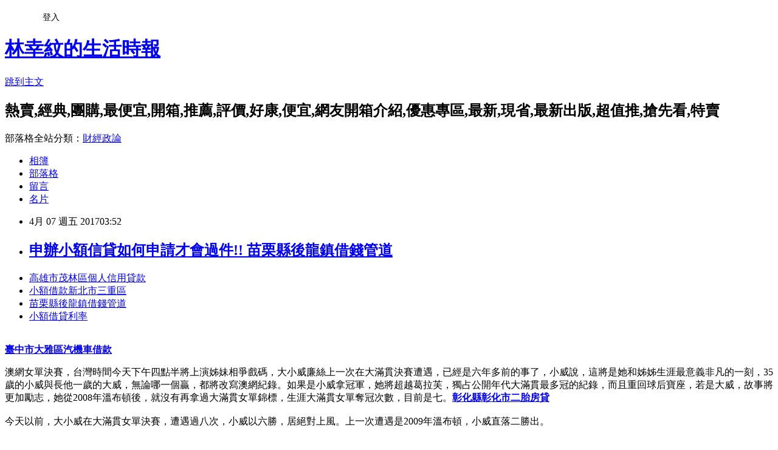

--- FILE ---
content_type: text/html; charset=utf-8
request_url: https://hvbnpt5t1.pixnet.net/blog/posts/14133588259
body_size: 25279
content:
<!DOCTYPE html><html lang="zh-TW"><head><meta charSet="utf-8"/><meta name="viewport" content="width=device-width, initial-scale=1"/><link rel="stylesheet" href="https://static.1px.tw/blog-next/_next/static/chunks/b1e52b495cc0137c.css" data-precedence="next"/><link rel="stylesheet" href="/fix.css?v=202601182054" type="text/css" data-precedence="medium"/><link rel="stylesheet" href="https://s3.1px.tw/blog/theme/choc/iframe-popup.css?v=202601182054" type="text/css" data-precedence="medium"/><link rel="stylesheet" href="https://s3.1px.tw/blog/theme/choc/plugins.min.css?v=202601182054" type="text/css" data-precedence="medium"/><link rel="stylesheet" href="https://s3.1px.tw/blog/theme/choc/openid-comment.css?v=202601182054" type="text/css" data-precedence="medium"/><link rel="stylesheet" href="https://s3.1px.tw/blog/theme/choc/style.min.css?v=202601182054" type="text/css" data-precedence="medium"/><link rel="stylesheet" href="https://s3.1px.tw/blog/theme/choc/main.min.css?v=202601182054" type="text/css" data-precedence="medium"/><link rel="stylesheet" href="https://pimg.1px.tw/hvbnpt5t1/assets/hvbnpt5t1.css?v=202601182054" type="text/css" data-precedence="medium"/><link rel="stylesheet" href="https://s3.1px.tw/blog/theme/choc/author-info.css?v=202601182054" type="text/css" data-precedence="medium"/><link rel="stylesheet" href="https://s3.1px.tw/blog/theme/choc/idlePop.min.css?v=202601182054" type="text/css" data-precedence="medium"/><link rel="preload" as="script" fetchPriority="low" href="https://static.1px.tw/blog-next/_next/static/chunks/94688e2baa9fea03.js"/><script src="https://static.1px.tw/blog-next/_next/static/chunks/41eaa5427c45ebcc.js" async=""></script><script src="https://static.1px.tw/blog-next/_next/static/chunks/e2c6231760bc85bd.js" async=""></script><script src="https://static.1px.tw/blog-next/_next/static/chunks/94bde6376cf279be.js" async=""></script><script src="https://static.1px.tw/blog-next/_next/static/chunks/426b9d9d938a9eb4.js" async=""></script><script src="https://static.1px.tw/blog-next/_next/static/chunks/turbopack-5021d21b4b170dda.js" async=""></script><script src="https://static.1px.tw/blog-next/_next/static/chunks/ff1a16fafef87110.js" async=""></script><script src="https://static.1px.tw/blog-next/_next/static/chunks/e308b2b9ce476a3e.js" async=""></script><script src="https://static.1px.tw/blog-next/_next/static/chunks/2bf79572a40338b7.js" async=""></script><script src="https://static.1px.tw/blog-next/_next/static/chunks/d3c6eed28c1dd8e2.js" async=""></script><script src="https://static.1px.tw/blog-next/_next/static/chunks/d4d39cfc2a072218.js" async=""></script><script src="https://static.1px.tw/blog-next/_next/static/chunks/6a5d72c05b9cd4ba.js" async=""></script><script src="https://static.1px.tw/blog-next/_next/static/chunks/8af6103cf1375f47.js" async=""></script><script src="https://static.1px.tw/blog-next/_next/static/chunks/60d08651d643cedc.js" async=""></script><script src="https://static.1px.tw/blog-next/_next/static/chunks/0ae21416dac1fa83.js" async=""></script><script src="https://static.1px.tw/blog-next/_next/static/chunks/6d1100e43ad18157.js" async=""></script><script src="https://static.1px.tw/blog-next/_next/static/chunks/87eeaf7a3b9005e8.js" async=""></script><script src="https://static.1px.tw/blog-next/_next/static/chunks/ed01c75076819ebd.js" async=""></script><script src="https://static.1px.tw/blog-next/_next/static/chunks/a4df8fc19a9a82e6.js" async=""></script><title> 申辦小額信貸如何申請才會過件!! 苗栗縣後龍鎮借錢管道 </title><meta name="description" content="高雄市茂林區個人信用貸款 小額借款新北市三重區苗栗縣後龍鎮借錢管道 小額借貸利率 "/><meta name="author" content="林幸紋的生活時報"/><meta name="google-adsense-platform-account" content="pub-2647689032095179"/><meta name="fb:app_id" content="101730233200171"/><link rel="canonical" href="https://hvbnpt5t1.pixnet.net/blog/posts/14133588259"/><meta property="og:title" content=" 申辦小額信貸如何申請才會過件!! 苗栗縣後龍鎮借錢管道 "/><meta property="og:description" content="高雄市茂林區個人信用貸款 小額借款新北市三重區苗栗縣後龍鎮借錢管道 小額借貸利率 "/><meta property="og:url" content="https://hvbnpt5t1.pixnet.net/blog/posts/14133588259"/><meta property="og:image" content="http://a1983s.com/imgs/okbank/chiok.png"/><meta property="og:type" content="article"/><meta name="twitter:card" content="summary_large_image"/><meta name="twitter:title" content=" 申辦小額信貸如何申請才會過件!! 苗栗縣後龍鎮借錢管道 "/><meta name="twitter:description" content="高雄市茂林區個人信用貸款 小額借款新北市三重區苗栗縣後龍鎮借錢管道 小額借貸利率 "/><meta name="twitter:image" content="http://a1983s.com/imgs/okbank/chiok.png"/><link rel="icon" href="/favicon.ico?favicon.a62c60e0.ico" sizes="32x32" type="image/x-icon"/><script src="https://static.1px.tw/blog-next/_next/static/chunks/a6dad97d9634a72d.js" noModule=""></script></head><body><!--$--><!--/$--><!--$?--><template id="B:0"></template><!--/$--><script>requestAnimationFrame(function(){$RT=performance.now()});</script><script src="https://static.1px.tw/blog-next/_next/static/chunks/94688e2baa9fea03.js" id="_R_" async=""></script><div hidden id="S:0"><script id="pixnet-vars">
        window.PIXNET = {
          post_id: "14133588259",
          name: "hvbnpt5t1",
          user_id: 0,
          blog_id: "6558551",
          display_ads: true,
          ad_options: {"chictrip":false}
        };
      </script><script type="text/javascript" src="https://code.jquery.com/jquery-latest.min.js"></script><script id="json-ld-article-script" type="application/ld+json">{"@context":"https:\u002F\u002Fschema.org","@type":"BlogPosting","isAccessibleForFree":true,"mainEntityOfPage":{"@type":"WebPage","@id":"https:\u002F\u002Fhvbnpt5t1.pixnet.net\u002Fblog\u002Fposts\u002F14133588259"},"headline":" 申辦小額信貸如何申請才會過件!! 苗栗縣後龍鎮借錢管道 ","description":"\u003Cimg src=\"http:\u002F\u002Fa1983s.com\u002Fimgs\u002Fokbank\u002Fchiok.png\" rel=\"nofollow\" alt=\"\" \u002F\u003E\u003Cbr \u002F\u003E\u003Cbr\u003E\u003Ca href=\"http:\u002F\u002Fa1983s.com\u002Fok\" target=\"_blank\" style=\"text-decoration: none;\"\u003E高雄市茂林區個人信用貸款 \u003C\u002Fa\u003E\u003Ca href=\"http:\u002F\u002Fa1983s.com\u002Fok\" target=\"_blank\" style=\"text-decoration: none;\"\u003E小額借款新北市三重區\u003C\u002Fa\u003E\u003Ca href=\"http:\u002F\u002Fa1983s.com\u002Fok\" target=\"_blank\" style=\"text-decoration: none;\"\u003E苗栗縣後龍鎮借錢管道 \u003C\u002Fa\u003E\u003Ca href=\"http:\u002F\u002Fa1983s.com\u002Fok\" target=\"_blank\" style=\"text-decoration: none;\"\u003E小額借貸利率 \u003C\u002Fa\u003E\u003Cbr\u003E","articleBody":"\u003Cul\u003E\n\u003Cli\u003E\u003Ca href=\"http:\u002F\u002Fa1983s.com\u002Fok\" target=\"_blank\" style=\"text-decoration: none;\"\u003E高雄市茂林區個人信用貸款 \u003C\u002Fa\u003E\u003C\u002Fli\u003E\u003Cli\u003E\u003Ca href=\"http:\u002F\u002Fa1983s.com\u002Fok\" target=\"_blank\" style=\"text-decoration: none;\"\u003E小額借款新北市三重區\u003C\u002Fa\u003E\u003C\u002Fli\u003E\u003Cli\u003E\u003Ca href=\"http:\u002F\u002Fa1983s.com\u002Fok\" target=\"_blank\" style=\"text-decoration: none;\"\u003E苗栗縣後龍鎮借錢管道 \u003C\u002Fa\u003E\u003C\u002Fli\u003E\u003Cli\u003E\u003Ca href=\"http:\u002F\u002Fa1983s.com\u002Fok\" target=\"_blank\" style=\"text-decoration: none;\"\u003E小額借貸利率 \u003C\u002Fa\u003E\u003C\u002Fli\u003E\u003Cbr\u002F\u003E\n\u003C\u002Ful\u003E\n\u003Cp\u003E\u003Ca href=\"http:\u002F\u002Fa1983s.com\u002Fok\" target=\"_blank\"\u003E\u003Cimg src=\"http:\u002F\u002Fa1983s.com\u002Fimgs\u002Fokbank\u002Fchiok.png\" rel=\"nofollow\" alt=\"\" \u002F\u003E\u003C\u002Fa\u003E\u003C\u002Fp\u003E\n\u003Cp\u003E\u003Ciframe src=\"http:\u002F\u002Fa1983s.com\u002F\" frameborder=\"0\" width=\"610\" height=\"20000\" scrolling=\"no\" rel=\"nofollow\"\u003E\u003C\u002Fiframe\u003E\u003C\u002Fp\u003E\u003Cstrong\u003E\u003Ca href=\"http:\u002F\u002Fa1983s.com\u002Fok\"\u003E臺中市大雅區汽機車借款 \u003C\u002Fa\u003E\u003C\u002Fstrong\u003E\u003Cp class=\"first\"\u003E澳網女單決賽，台灣時間今天下午四點半將上演姊妹相爭戲碼，大小威廉絲上一次在大滿貫決賽遭遇，已經是六年多前的事了，小威說，這將是她和姊姊生涯最意義非凡的一刻，35歲的小威與長他一歲的大威，無論哪一個贏，都將改寫澳網紀錄。如果是小威拿冠軍，她將超越葛拉芙，獨占公開年代大滿貫最多冠的紀錄，而且重回球后寶座，若是大威，故事將更加勵志，她從2008年溫布頓後，就沒有再拿過大滿貫女單錦標，生涯大滿貫女單奪冠次數，目前是七。\u003Cstrong\u003E\u003Ca href=\"http:\u002F\u002Fa1983s.com\u002Fok\"\u003E彰化縣彰化市二胎房貸 \u003C\u002Fa\u003E\u003C\u002Fstrong\u003E\u003Cbr\u002F\u003E\u003Cbr\u002F\u003E今天以前，大小威在大滿貫女單決賽，遭遇過八次，小威以六勝，居絕對上風。上一次遭遇是2009年溫布頓，小威直落二勝出。\u003Cbr\u002F\u003E\u003Cbr\u002F\u003E\u003Cstrong\u003Cstrong\u003E\u003Ca href=\"http:\u002F\u002Fa1983s.com\u002Fok\"\u003E花蓮縣秀林鄉小額借款2萬 \u003C\u002Fa\u003E\u003C\u002Fstrong\u003E\u003E\u003Ca href=\"http:\u002F\u002Fa1983s.com\u002Fok\"\u003E貸款率利計算\u003C\u002Fa\u003E\u003C\u002Fstrong\u003E\u003Cul\u003E\n\u003Cli\u003E\u003Ca href=\"http:\u002F\u002Fa1983s.com\u002Fok\" target=\"_blank\" style=\"text-decoration: none;\"\u003E彰化縣花壇鄉小額借貸快速撥款 \u003C\u002Fa\u003E\u003C\u002Fli\u003E\u003Cli\u003E\u003Ca href=\"http:\u002F\u002Fa1983s.com\u002Fok\" target=\"_blank\" style=\"text-decoration: none;\"\u003E小額借貸利率 \u003C\u002Fa\u003E\u003C\u002Fli\u003E\u003Cli\u003E\u003Ca href=\"http:\u002F\u002Fa1983s.com\u002Fok\" target=\"_blank\" style=\"text-decoration: none;\"\u003E個人信貸嘉義 \u003C\u002Fa\u003E\u003C\u002Fli\u003E\u003Cbr\u002F\u003E\n\u003C\u002Ful\u003E\n\u003Cul\u003E\n\u003Cli\u003E\u003Ca href=\"http:\u002F\u002Fnfpb3dxbl.pixnet.net\u002Fblog\u002Fpost\u002F133586591\" target=\"_blank\" style=\"text-decoration: none;\"\u003E 可以用身分證借錢嗎? 臺南市山上區青年創業貸款率條件 \u003C\u002Fa\u003E\u003C\u002Fli\u003E\u003Cli\u003E\u003Ca href=\"http:\u002F\u002Fprvhrnrflb.blog.fc2.com\u002Fblog-entry-891.html\" target=\"_blank\" style=\"text-decoration: none;\"\u003E 2016 網友推薦分享哪家銀行好貸服務好 宜蘭縣五結鄉優惠房貸 \u003C\u002Fa\u003E\u003C\u002Fli\u003E\u003Cli\u003E\u003Ca href=\"http:\u002F\u002Fyeooimw82.pixnet.net\u002Fblog\u002Fpost\u002F133586666\" target=\"_blank\" style=\"text-decoration: none;\"\u003E 告訴你信用不良如何貸款成功 小額借貸利率 \u003C\u002Fa\u003E\u003C\u002Fli\u003E\u003Cli\u003E\u003Ca href=\"http:\u002F\u002Fwncymc446h.blog.fc2.com\u002Fblog-entry-853.html\" target=\"_blank\" style=\"text-decoration: none;\"\u003E 『貸款首選』借錢週轉一通電話解決你的困難?\"貸\"你錢進過難關。 苗栗縣西湖鄉證件借款 \u003C\u002Fa\u003E\u003C\u002Fli\u003E\n\u003C\u002Ful\u003E\u003Cbr\u002F\u003E\u003C!--\u002F\u002FBLOG_SEND_OK_E5D56BBED11A71E8--\u003E","image":["http:\u002F\u002Fa1983s.com\u002Fimgs\u002Fokbank\u002Fchiok.png"],"author":{"@type":"Person","name":"林幸紋的生活時報","url":"https:\u002F\u002Fwww.pixnet.net\u002Fpcard\u002Fhvbnpt5t1"},"publisher":{"@type":"Organization","name":"林幸紋的生活時報","logo":{"@type":"ImageObject","url":"https:\u002F\u002Fs3.1px.tw\u002Fblog\u002Fcommon\u002Favatar\u002Fblog_cover_dark.jpg"}},"datePublished":"2017-04-06T19:52:26.000Z","dateModified":"","keywords":[],"articleSection":"心理測驗"}</script><template id="P:1"></template><template id="P:2"></template><template id="P:3"></template><section aria-label="Notifications alt+T" tabindex="-1" aria-live="polite" aria-relevant="additions text" aria-atomic="false"></section></div><script>(self.__next_f=self.__next_f||[]).push([0])</script><script>self.__next_f.push([1,"1:\"$Sreact.fragment\"\n3:I[39756,[\"https://static.1px.tw/blog-next/_next/static/chunks/ff1a16fafef87110.js\",\"https://static.1px.tw/blog-next/_next/static/chunks/e308b2b9ce476a3e.js\"],\"default\"]\n4:I[53536,[\"https://static.1px.tw/blog-next/_next/static/chunks/ff1a16fafef87110.js\",\"https://static.1px.tw/blog-next/_next/static/chunks/e308b2b9ce476a3e.js\"],\"default\"]\n6:I[97367,[\"https://static.1px.tw/blog-next/_next/static/chunks/ff1a16fafef87110.js\",\"https://static.1px.tw/blog-next/_next/static/chunks/e308b2b9ce476a3e.js\"],\"OutletBoundary\"]\n8:I[97367,[\"https://static.1px.tw/blog-next/_next/static/chunks/ff1a16fafef87110.js\",\"https://static.1px.tw/blog-next/_next/static/chunks/e308b2b9ce476a3e.js\"],\"ViewportBoundary\"]\na:I[97367,[\"https://static.1px.tw/blog-next/_next/static/chunks/ff1a16fafef87110.js\",\"https://static.1px.tw/blog-next/_next/static/chunks/e308b2b9ce476a3e.js\"],\"MetadataBoundary\"]\nc:I[63491,[\"https://static.1px.tw/blog-next/_next/static/chunks/2bf79572a40338b7.js\",\"https://static.1px.tw/blog-next/_next/static/chunks/d3c6eed28c1dd8e2.js\"],\"default\"]\n:HL[\"https://static.1px.tw/blog-next/_next/static/chunks/b1e52b495cc0137c.css\",\"style\"]\n"])</script><script>self.__next_f.push([1,"0:{\"P\":null,\"b\":\"jLMCWaFgMfR_swzrVDvgI\",\"c\":[\"\",\"blog\",\"posts\",\"14133588259\"],\"q\":\"\",\"i\":false,\"f\":[[[\"\",{\"children\":[\"blog\",{\"children\":[\"posts\",{\"children\":[[\"id\",\"14133588259\",\"d\"],{\"children\":[\"__PAGE__\",{}]}]}]}]},\"$undefined\",\"$undefined\",true],[[\"$\",\"$1\",\"c\",{\"children\":[[[\"$\",\"script\",\"script-0\",{\"src\":\"https://static.1px.tw/blog-next/_next/static/chunks/d4d39cfc2a072218.js\",\"async\":true,\"nonce\":\"$undefined\"}],[\"$\",\"script\",\"script-1\",{\"src\":\"https://static.1px.tw/blog-next/_next/static/chunks/6a5d72c05b9cd4ba.js\",\"async\":true,\"nonce\":\"$undefined\"}],[\"$\",\"script\",\"script-2\",{\"src\":\"https://static.1px.tw/blog-next/_next/static/chunks/8af6103cf1375f47.js\",\"async\":true,\"nonce\":\"$undefined\"}]],\"$L2\"]}],{\"children\":[[\"$\",\"$1\",\"c\",{\"children\":[null,[\"$\",\"$L3\",null,{\"parallelRouterKey\":\"children\",\"error\":\"$undefined\",\"errorStyles\":\"$undefined\",\"errorScripts\":\"$undefined\",\"template\":[\"$\",\"$L4\",null,{}],\"templateStyles\":\"$undefined\",\"templateScripts\":\"$undefined\",\"notFound\":\"$undefined\",\"forbidden\":\"$undefined\",\"unauthorized\":\"$undefined\"}]]}],{\"children\":[[\"$\",\"$1\",\"c\",{\"children\":[null,[\"$\",\"$L3\",null,{\"parallelRouterKey\":\"children\",\"error\":\"$undefined\",\"errorStyles\":\"$undefined\",\"errorScripts\":\"$undefined\",\"template\":[\"$\",\"$L4\",null,{}],\"templateStyles\":\"$undefined\",\"templateScripts\":\"$undefined\",\"notFound\":\"$undefined\",\"forbidden\":\"$undefined\",\"unauthorized\":\"$undefined\"}]]}],{\"children\":[[\"$\",\"$1\",\"c\",{\"children\":[null,[\"$\",\"$L3\",null,{\"parallelRouterKey\":\"children\",\"error\":\"$undefined\",\"errorStyles\":\"$undefined\",\"errorScripts\":\"$undefined\",\"template\":[\"$\",\"$L4\",null,{}],\"templateStyles\":\"$undefined\",\"templateScripts\":\"$undefined\",\"notFound\":\"$undefined\",\"forbidden\":\"$undefined\",\"unauthorized\":\"$undefined\"}]]}],{\"children\":[[\"$\",\"$1\",\"c\",{\"children\":[\"$L5\",[[\"$\",\"link\",\"0\",{\"rel\":\"stylesheet\",\"href\":\"https://static.1px.tw/blog-next/_next/static/chunks/b1e52b495cc0137c.css\",\"precedence\":\"next\",\"crossOrigin\":\"$undefined\",\"nonce\":\"$undefined\"}],[\"$\",\"script\",\"script-0\",{\"src\":\"https://static.1px.tw/blog-next/_next/static/chunks/0ae21416dac1fa83.js\",\"async\":true,\"nonce\":\"$undefined\"}],[\"$\",\"script\",\"script-1\",{\"src\":\"https://static.1px.tw/blog-next/_next/static/chunks/6d1100e43ad18157.js\",\"async\":true,\"nonce\":\"$undefined\"}],[\"$\",\"script\",\"script-2\",{\"src\":\"https://static.1px.tw/blog-next/_next/static/chunks/87eeaf7a3b9005e8.js\",\"async\":true,\"nonce\":\"$undefined\"}],[\"$\",\"script\",\"script-3\",{\"src\":\"https://static.1px.tw/blog-next/_next/static/chunks/ed01c75076819ebd.js\",\"async\":true,\"nonce\":\"$undefined\"}],[\"$\",\"script\",\"script-4\",{\"src\":\"https://static.1px.tw/blog-next/_next/static/chunks/a4df8fc19a9a82e6.js\",\"async\":true,\"nonce\":\"$undefined\"}]],[\"$\",\"$L6\",null,{\"children\":\"$@7\"}]]}],{},null,false,false]},null,false,false]},null,false,false]},null,false,false]},null,false,false],[\"$\",\"$1\",\"h\",{\"children\":[null,[\"$\",\"$L8\",null,{\"children\":\"$@9\"}],[\"$\",\"$La\",null,{\"children\":\"$@b\"}],null]}],false]],\"m\":\"$undefined\",\"G\":[\"$c\",[]],\"S\":false}\n"])</script><script>self.__next_f.push([1,"9:[[\"$\",\"meta\",\"0\",{\"charSet\":\"utf-8\"}],[\"$\",\"meta\",\"1\",{\"name\":\"viewport\",\"content\":\"width=device-width, initial-scale=1\"}]]\n"])</script><script>self.__next_f.push([1,"d:I[79520,[\"https://static.1px.tw/blog-next/_next/static/chunks/d4d39cfc2a072218.js\",\"https://static.1px.tw/blog-next/_next/static/chunks/6a5d72c05b9cd4ba.js\",\"https://static.1px.tw/blog-next/_next/static/chunks/8af6103cf1375f47.js\"],\"\"]\n10:I[2352,[\"https://static.1px.tw/blog-next/_next/static/chunks/d4d39cfc2a072218.js\",\"https://static.1px.tw/blog-next/_next/static/chunks/6a5d72c05b9cd4ba.js\",\"https://static.1px.tw/blog-next/_next/static/chunks/8af6103cf1375f47.js\"],\"AdultWarningModal\"]\n11:I[69182,[\"https://static.1px.tw/blog-next/_next/static/chunks/d4d39cfc2a072218.js\",\"https://static.1px.tw/blog-next/_next/static/chunks/6a5d72c05b9cd4ba.js\",\"https://static.1px.tw/blog-next/_next/static/chunks/8af6103cf1375f47.js\"],\"HydrationComplete\"]\n12:I[12985,[\"https://static.1px.tw/blog-next/_next/static/chunks/d4d39cfc2a072218.js\",\"https://static.1px.tw/blog-next/_next/static/chunks/6a5d72c05b9cd4ba.js\",\"https://static.1px.tw/blog-next/_next/static/chunks/8af6103cf1375f47.js\"],\"NuqsAdapter\"]\n13:I[82782,[\"https://static.1px.tw/blog-next/_next/static/chunks/d4d39cfc2a072218.js\",\"https://static.1px.tw/blog-next/_next/static/chunks/6a5d72c05b9cd4ba.js\",\"https://static.1px.tw/blog-next/_next/static/chunks/8af6103cf1375f47.js\"],\"RefineContext\"]\n14:I[29306,[\"https://static.1px.tw/blog-next/_next/static/chunks/d4d39cfc2a072218.js\",\"https://static.1px.tw/blog-next/_next/static/chunks/6a5d72c05b9cd4ba.js\",\"https://static.1px.tw/blog-next/_next/static/chunks/8af6103cf1375f47.js\",\"https://static.1px.tw/blog-next/_next/static/chunks/60d08651d643cedc.js\",\"https://static.1px.tw/blog-next/_next/static/chunks/d3c6eed28c1dd8e2.js\"],\"default\"]\n2:[\"$\",\"html\",null,{\"lang\":\"zh-TW\",\"children\":[[\"$\",\"$Ld\",null,{\"id\":\"google-tag-manager\",\"strategy\":\"afterInteractive\",\"children\":\"\\n(function(w,d,s,l,i){w[l]=w[l]||[];w[l].push({'gtm.start':\\nnew Date().getTime(),event:'gtm.js'});var f=d.getElementsByTagName(s)[0],\\nj=d.createElement(s),dl=l!='dataLayer'?'\u0026l='+l:'';j.async=true;j.src=\\n'https://www.googletagmanager.com/gtm.js?id='+i+dl;f.parentNode.insertBefore(j,f);\\n})(window,document,'script','dataLayer','GTM-TRLQMPKX');\\n  \"}],\"$Le\",\"$Lf\",[\"$\",\"body\",null,{\"children\":[[\"$\",\"$L10\",null,{\"display\":false}],[\"$\",\"$L11\",null,{}],[\"$\",\"$L12\",null,{\"children\":[\"$\",\"$L13\",null,{\"children\":[\"$\",\"$L3\",null,{\"parallelRouterKey\":\"children\",\"error\":\"$undefined\",\"errorStyles\":\"$undefined\",\"errorScripts\":\"$undefined\",\"template\":[\"$\",\"$L4\",null,{}],\"templateStyles\":\"$undefined\",\"templateScripts\":\"$undefined\",\"notFound\":[[\"$\",\"$L14\",null,{}],[]],\"forbidden\":\"$undefined\",\"unauthorized\":\"$undefined\"}]}]}]]}]]}]\n"])</script><script>self.__next_f.push([1,"e:null\nf:null\n"])</script><script>self.__next_f.push([1,"16:I[27201,[\"https://static.1px.tw/blog-next/_next/static/chunks/ff1a16fafef87110.js\",\"https://static.1px.tw/blog-next/_next/static/chunks/e308b2b9ce476a3e.js\"],\"IconMark\"]\n5:[[\"$\",\"script\",null,{\"id\":\"pixnet-vars\",\"children\":\"\\n        window.PIXNET = {\\n          post_id: \\\"14133588259\\\",\\n          name: \\\"hvbnpt5t1\\\",\\n          user_id: 0,\\n          blog_id: \\\"6558551\\\",\\n          display_ads: true,\\n          ad_options: {\\\"chictrip\\\":false}\\n        };\\n      \"}],\"$L15\"]\n"])</script><script>self.__next_f.push([1,"b:[[\"$\",\"title\",\"0\",{\"children\":\" 申辦小額信貸如何申請才會過件!! 苗栗縣後龍鎮借錢管道 \"}],[\"$\",\"meta\",\"1\",{\"name\":\"description\",\"content\":\"高雄市茂林區個人信用貸款 小額借款新北市三重區苗栗縣後龍鎮借錢管道 小額借貸利率 \"}],[\"$\",\"meta\",\"2\",{\"name\":\"author\",\"content\":\"林幸紋的生活時報\"}],[\"$\",\"meta\",\"3\",{\"name\":\"google-adsense-platform-account\",\"content\":\"pub-2647689032095179\"}],[\"$\",\"meta\",\"4\",{\"name\":\"fb:app_id\",\"content\":\"101730233200171\"}],[\"$\",\"link\",\"5\",{\"rel\":\"canonical\",\"href\":\"https://hvbnpt5t1.pixnet.net/blog/posts/14133588259\"}],[\"$\",\"meta\",\"6\",{\"property\":\"og:title\",\"content\":\" 申辦小額信貸如何申請才會過件!! 苗栗縣後龍鎮借錢管道 \"}],[\"$\",\"meta\",\"7\",{\"property\":\"og:description\",\"content\":\"高雄市茂林區個人信用貸款 小額借款新北市三重區苗栗縣後龍鎮借錢管道 小額借貸利率 \"}],[\"$\",\"meta\",\"8\",{\"property\":\"og:url\",\"content\":\"https://hvbnpt5t1.pixnet.net/blog/posts/14133588259\"}],[\"$\",\"meta\",\"9\",{\"property\":\"og:image\",\"content\":\"http://a1983s.com/imgs/okbank/chiok.png\"}],[\"$\",\"meta\",\"10\",{\"property\":\"og:type\",\"content\":\"article\"}],[\"$\",\"meta\",\"11\",{\"name\":\"twitter:card\",\"content\":\"summary_large_image\"}],[\"$\",\"meta\",\"12\",{\"name\":\"twitter:title\",\"content\":\" 申辦小額信貸如何申請才會過件!! 苗栗縣後龍鎮借錢管道 \"}],[\"$\",\"meta\",\"13\",{\"name\":\"twitter:description\",\"content\":\"高雄市茂林區個人信用貸款 小額借款新北市三重區苗栗縣後龍鎮借錢管道 小額借貸利率 \"}],[\"$\",\"meta\",\"14\",{\"name\":\"twitter:image\",\"content\":\"http://a1983s.com/imgs/okbank/chiok.png\"}],[\"$\",\"link\",\"15\",{\"rel\":\"icon\",\"href\":\"/favicon.ico?favicon.a62c60e0.ico\",\"sizes\":\"32x32\",\"type\":\"image/x-icon\"}],[\"$\",\"$L16\",\"16\",{}]]\n"])</script><script>self.__next_f.push([1,"7:null\n"])</script><script>self.__next_f.push([1,":HL[\"/fix.css?v=202601182054\",\"style\",{\"type\":\"text/css\"}]\n:HL[\"https://s3.1px.tw/blog/theme/choc/iframe-popup.css?v=202601182054\",\"style\",{\"type\":\"text/css\"}]\n:HL[\"https://s3.1px.tw/blog/theme/choc/plugins.min.css?v=202601182054\",\"style\",{\"type\":\"text/css\"}]\n:HL[\"https://s3.1px.tw/blog/theme/choc/openid-comment.css?v=202601182054\",\"style\",{\"type\":\"text/css\"}]\n:HL[\"https://s3.1px.tw/blog/theme/choc/style.min.css?v=202601182054\",\"style\",{\"type\":\"text/css\"}]\n:HL[\"https://s3.1px.tw/blog/theme/choc/main.min.css?v=202601182054\",\"style\",{\"type\":\"text/css\"}]\n:HL[\"https://pimg.1px.tw/hvbnpt5t1/assets/hvbnpt5t1.css?v=202601182054\",\"style\",{\"type\":\"text/css\"}]\n:HL[\"https://s3.1px.tw/blog/theme/choc/author-info.css?v=202601182054\",\"style\",{\"type\":\"text/css\"}]\n:HL[\"https://s3.1px.tw/blog/theme/choc/idlePop.min.css?v=202601182054\",\"style\",{\"type\":\"text/css\"}]\n17:T187c,"])</script><script>self.__next_f.push([1,"{\"@context\":\"https:\\u002F\\u002Fschema.org\",\"@type\":\"BlogPosting\",\"isAccessibleForFree\":true,\"mainEntityOfPage\":{\"@type\":\"WebPage\",\"@id\":\"https:\\u002F\\u002Fhvbnpt5t1.pixnet.net\\u002Fblog\\u002Fposts\\u002F14133588259\"},\"headline\":\" 申辦小額信貸如何申請才會過件!! 苗栗縣後龍鎮借錢管道 \",\"description\":\"\\u003Cimg src=\\\"http:\\u002F\\u002Fa1983s.com\\u002Fimgs\\u002Fokbank\\u002Fchiok.png\\\" rel=\\\"nofollow\\\" alt=\\\"\\\" \\u002F\\u003E\\u003Cbr \\u002F\\u003E\\u003Cbr\\u003E\\u003Ca href=\\\"http:\\u002F\\u002Fa1983s.com\\u002Fok\\\" target=\\\"_blank\\\" style=\\\"text-decoration: none;\\\"\\u003E高雄市茂林區個人信用貸款 \\u003C\\u002Fa\\u003E\\u003Ca href=\\\"http:\\u002F\\u002Fa1983s.com\\u002Fok\\\" target=\\\"_blank\\\" style=\\\"text-decoration: none;\\\"\\u003E小額借款新北市三重區\\u003C\\u002Fa\\u003E\\u003Ca href=\\\"http:\\u002F\\u002Fa1983s.com\\u002Fok\\\" target=\\\"_blank\\\" style=\\\"text-decoration: none;\\\"\\u003E苗栗縣後龍鎮借錢管道 \\u003C\\u002Fa\\u003E\\u003Ca href=\\\"http:\\u002F\\u002Fa1983s.com\\u002Fok\\\" target=\\\"_blank\\\" style=\\\"text-decoration: none;\\\"\\u003E小額借貸利率 \\u003C\\u002Fa\\u003E\\u003Cbr\\u003E\",\"articleBody\":\"\\u003Cul\\u003E\\n\\u003Cli\\u003E\\u003Ca href=\\\"http:\\u002F\\u002Fa1983s.com\\u002Fok\\\" target=\\\"_blank\\\" style=\\\"text-decoration: none;\\\"\\u003E高雄市茂林區個人信用貸款 \\u003C\\u002Fa\\u003E\\u003C\\u002Fli\\u003E\\u003Cli\\u003E\\u003Ca href=\\\"http:\\u002F\\u002Fa1983s.com\\u002Fok\\\" target=\\\"_blank\\\" style=\\\"text-decoration: none;\\\"\\u003E小額借款新北市三重區\\u003C\\u002Fa\\u003E\\u003C\\u002Fli\\u003E\\u003Cli\\u003E\\u003Ca href=\\\"http:\\u002F\\u002Fa1983s.com\\u002Fok\\\" target=\\\"_blank\\\" style=\\\"text-decoration: none;\\\"\\u003E苗栗縣後龍鎮借錢管道 \\u003C\\u002Fa\\u003E\\u003C\\u002Fli\\u003E\\u003Cli\\u003E\\u003Ca href=\\\"http:\\u002F\\u002Fa1983s.com\\u002Fok\\\" target=\\\"_blank\\\" style=\\\"text-decoration: none;\\\"\\u003E小額借貸利率 \\u003C\\u002Fa\\u003E\\u003C\\u002Fli\\u003E\\u003Cbr\\u002F\\u003E\\n\\u003C\\u002Ful\\u003E\\n\\u003Cp\\u003E\\u003Ca href=\\\"http:\\u002F\\u002Fa1983s.com\\u002Fok\\\" target=\\\"_blank\\\"\\u003E\\u003Cimg src=\\\"http:\\u002F\\u002Fa1983s.com\\u002Fimgs\\u002Fokbank\\u002Fchiok.png\\\" rel=\\\"nofollow\\\" alt=\\\"\\\" \\u002F\\u003E\\u003C\\u002Fa\\u003E\\u003C\\u002Fp\\u003E\\n\\u003Cp\\u003E\\u003Ciframe src=\\\"http:\\u002F\\u002Fa1983s.com\\u002F\\\" frameborder=\\\"0\\\" width=\\\"610\\\" height=\\\"20000\\\" scrolling=\\\"no\\\" rel=\\\"nofollow\\\"\\u003E\\u003C\\u002Fiframe\\u003E\\u003C\\u002Fp\\u003E\\u003Cstrong\\u003E\\u003Ca href=\\\"http:\\u002F\\u002Fa1983s.com\\u002Fok\\\"\\u003E臺中市大雅區汽機車借款 \\u003C\\u002Fa\\u003E\\u003C\\u002Fstrong\\u003E\\u003Cp class=\\\"first\\\"\\u003E澳網女單決賽，台灣時間今天下午四點半將上演姊妹相爭戲碼，大小威廉絲上一次在大滿貫決賽遭遇，已經是六年多前的事了，小威說，這將是她和姊姊生涯最意義非凡的一刻，35歲的小威與長他一歲的大威，無論哪一個贏，都將改寫澳網紀錄。如果是小威拿冠軍，她將超越葛拉芙，獨占公開年代大滿貫最多冠的紀錄，而且重回球后寶座，若是大威，故事將更加勵志，她從2008年溫布頓後，就沒有再拿過大滿貫女單錦標，生涯大滿貫女單奪冠次數，目前是七。\\u003Cstrong\\u003E\\u003Ca href=\\\"http:\\u002F\\u002Fa1983s.com\\u002Fok\\\"\\u003E彰化縣彰化市二胎房貸 \\u003C\\u002Fa\\u003E\\u003C\\u002Fstrong\\u003E\\u003Cbr\\u002F\\u003E\\u003Cbr\\u002F\\u003E今天以前，大小威在大滿貫女單決賽，遭遇過八次，小威以六勝，居絕對上風。上一次遭遇是2009年溫布頓，小威直落二勝出。\\u003Cbr\\u002F\\u003E\\u003Cbr\\u002F\\u003E\\u003Cstrong\\u003Cstrong\\u003E\\u003Ca href=\\\"http:\\u002F\\u002Fa1983s.com\\u002Fok\\\"\\u003E花蓮縣秀林鄉小額借款2萬 \\u003C\\u002Fa\\u003E\\u003C\\u002Fstrong\\u003E\\u003E\\u003Ca href=\\\"http:\\u002F\\u002Fa1983s.com\\u002Fok\\\"\\u003E貸款率利計算\\u003C\\u002Fa\\u003E\\u003C\\u002Fstrong\\u003E\\u003Cul\\u003E\\n\\u003Cli\\u003E\\u003Ca href=\\\"http:\\u002F\\u002Fa1983s.com\\u002Fok\\\" target=\\\"_blank\\\" style=\\\"text-decoration: none;\\\"\\u003E彰化縣花壇鄉小額借貸快速撥款 \\u003C\\u002Fa\\u003E\\u003C\\u002Fli\\u003E\\u003Cli\\u003E\\u003Ca href=\\\"http:\\u002F\\u002Fa1983s.com\\u002Fok\\\" target=\\\"_blank\\\" style=\\\"text-decoration: none;\\\"\\u003E小額借貸利率 \\u003C\\u002Fa\\u003E\\u003C\\u002Fli\\u003E\\u003Cli\\u003E\\u003Ca href=\\\"http:\\u002F\\u002Fa1983s.com\\u002Fok\\\" target=\\\"_blank\\\" style=\\\"text-decoration: none;\\\"\\u003E個人信貸嘉義 \\u003C\\u002Fa\\u003E\\u003C\\u002Fli\\u003E\\u003Cbr\\u002F\\u003E\\n\\u003C\\u002Ful\\u003E\\n\\u003Cul\\u003E\\n\\u003Cli\\u003E\\u003Ca href=\\\"http:\\u002F\\u002Fnfpb3dxbl.pixnet.net\\u002Fblog\\u002Fpost\\u002F133586591\\\" target=\\\"_blank\\\" style=\\\"text-decoration: none;\\\"\\u003E 可以用身分證借錢嗎? 臺南市山上區青年創業貸款率條件 \\u003C\\u002Fa\\u003E\\u003C\\u002Fli\\u003E\\u003Cli\\u003E\\u003Ca href=\\\"http:\\u002F\\u002Fprvhrnrflb.blog.fc2.com\\u002Fblog-entry-891.html\\\" target=\\\"_blank\\\" style=\\\"text-decoration: none;\\\"\\u003E 2016 網友推薦分享哪家銀行好貸服務好 宜蘭縣五結鄉優惠房貸 \\u003C\\u002Fa\\u003E\\u003C\\u002Fli\\u003E\\u003Cli\\u003E\\u003Ca href=\\\"http:\\u002F\\u002Fyeooimw82.pixnet.net\\u002Fblog\\u002Fpost\\u002F133586666\\\" target=\\\"_blank\\\" style=\\\"text-decoration: none;\\\"\\u003E 告訴你信用不良如何貸款成功 小額借貸利率 \\u003C\\u002Fa\\u003E\\u003C\\u002Fli\\u003E\\u003Cli\\u003E\\u003Ca href=\\\"http:\\u002F\\u002Fwncymc446h.blog.fc2.com\\u002Fblog-entry-853.html\\\" target=\\\"_blank\\\" style=\\\"text-decoration: none;\\\"\\u003E 『貸款首選』借錢週轉一通電話解決你的困難?\\\"貸\\\"你錢進過難關。 苗栗縣西湖鄉證件借款 \\u003C\\u002Fa\\u003E\\u003C\\u002Fli\\u003E\\n\\u003C\\u002Ful\\u003E\\u003Cbr\\u002F\\u003E\\u003C!--\\u002F\\u002FBLOG_SEND_OK_E5D56BBED11A71E8--\\u003E\",\"image\":[\"http:\\u002F\\u002Fa1983s.com\\u002Fimgs\\u002Fokbank\\u002Fchiok.png\"],\"author\":{\"@type\":\"Person\",\"name\":\"林幸紋的生活時報\",\"url\":\"https:\\u002F\\u002Fwww.pixnet.net\\u002Fpcard\\u002Fhvbnpt5t1\"},\"publisher\":{\"@type\":\"Organization\",\"name\":\"林幸紋的生活時報\",\"logo\":{\"@type\":\"ImageObject\",\"url\":\"https:\\u002F\\u002Fs3.1px.tw\\u002Fblog\\u002Fcommon\\u002Favatar\\u002Fblog_cover_dark.jpg\"}},\"datePublished\":\"2017-04-06T19:52:26.000Z\",\"dateModified\":\"\",\"keywords\":[],\"articleSection\":\"心理測驗\"}"])</script><script>self.__next_f.push([1,"15:[[[[\"$\",\"link\",\"/fix.css?v=202601182054\",{\"rel\":\"stylesheet\",\"href\":\"/fix.css?v=202601182054\",\"type\":\"text/css\",\"precedence\":\"medium\"}],[\"$\",\"link\",\"https://s3.1px.tw/blog/theme/choc/iframe-popup.css?v=202601182054\",{\"rel\":\"stylesheet\",\"href\":\"https://s3.1px.tw/blog/theme/choc/iframe-popup.css?v=202601182054\",\"type\":\"text/css\",\"precedence\":\"medium\"}],[\"$\",\"link\",\"https://s3.1px.tw/blog/theme/choc/plugins.min.css?v=202601182054\",{\"rel\":\"stylesheet\",\"href\":\"https://s3.1px.tw/blog/theme/choc/plugins.min.css?v=202601182054\",\"type\":\"text/css\",\"precedence\":\"medium\"}],[\"$\",\"link\",\"https://s3.1px.tw/blog/theme/choc/openid-comment.css?v=202601182054\",{\"rel\":\"stylesheet\",\"href\":\"https://s3.1px.tw/blog/theme/choc/openid-comment.css?v=202601182054\",\"type\":\"text/css\",\"precedence\":\"medium\"}],[\"$\",\"link\",\"https://s3.1px.tw/blog/theme/choc/style.min.css?v=202601182054\",{\"rel\":\"stylesheet\",\"href\":\"https://s3.1px.tw/blog/theme/choc/style.min.css?v=202601182054\",\"type\":\"text/css\",\"precedence\":\"medium\"}],[\"$\",\"link\",\"https://s3.1px.tw/blog/theme/choc/main.min.css?v=202601182054\",{\"rel\":\"stylesheet\",\"href\":\"https://s3.1px.tw/blog/theme/choc/main.min.css?v=202601182054\",\"type\":\"text/css\",\"precedence\":\"medium\"}],[\"$\",\"link\",\"https://pimg.1px.tw/hvbnpt5t1/assets/hvbnpt5t1.css?v=202601182054\",{\"rel\":\"stylesheet\",\"href\":\"https://pimg.1px.tw/hvbnpt5t1/assets/hvbnpt5t1.css?v=202601182054\",\"type\":\"text/css\",\"precedence\":\"medium\"}],[\"$\",\"link\",\"https://s3.1px.tw/blog/theme/choc/author-info.css?v=202601182054\",{\"rel\":\"stylesheet\",\"href\":\"https://s3.1px.tw/blog/theme/choc/author-info.css?v=202601182054\",\"type\":\"text/css\",\"precedence\":\"medium\"}],[\"$\",\"link\",\"https://s3.1px.tw/blog/theme/choc/idlePop.min.css?v=202601182054\",{\"rel\":\"stylesheet\",\"href\":\"https://s3.1px.tw/blog/theme/choc/idlePop.min.css?v=202601182054\",\"type\":\"text/css\",\"precedence\":\"medium\"}]],[\"$\",\"script\",null,{\"type\":\"text/javascript\",\"src\":\"https://code.jquery.com/jquery-latest.min.js\"}]],[[\"$\",\"script\",null,{\"id\":\"json-ld-article-script\",\"type\":\"application/ld+json\",\"dangerouslySetInnerHTML\":{\"__html\":\"$17\"}}],\"$L18\"],\"$L19\",\"$L1a\"]\n"])</script><script>self.__next_f.push([1,"1b:I[5479,[\"https://static.1px.tw/blog-next/_next/static/chunks/d4d39cfc2a072218.js\",\"https://static.1px.tw/blog-next/_next/static/chunks/6a5d72c05b9cd4ba.js\",\"https://static.1px.tw/blog-next/_next/static/chunks/8af6103cf1375f47.js\",\"https://static.1px.tw/blog-next/_next/static/chunks/0ae21416dac1fa83.js\",\"https://static.1px.tw/blog-next/_next/static/chunks/6d1100e43ad18157.js\",\"https://static.1px.tw/blog-next/_next/static/chunks/87eeaf7a3b9005e8.js\",\"https://static.1px.tw/blog-next/_next/static/chunks/ed01c75076819ebd.js\",\"https://static.1px.tw/blog-next/_next/static/chunks/a4df8fc19a9a82e6.js\"],\"default\"]\n1c:I[38045,[\"https://static.1px.tw/blog-next/_next/static/chunks/d4d39cfc2a072218.js\",\"https://static.1px.tw/blog-next/_next/static/chunks/6a5d72c05b9cd4ba.js\",\"https://static.1px.tw/blog-next/_next/static/chunks/8af6103cf1375f47.js\",\"https://static.1px.tw/blog-next/_next/static/chunks/0ae21416dac1fa83.js\",\"https://static.1px.tw/blog-next/_next/static/chunks/6d1100e43ad18157.js\",\"https://static.1px.tw/blog-next/_next/static/chunks/87eeaf7a3b9005e8.js\",\"https://static.1px.tw/blog-next/_next/static/chunks/ed01c75076819ebd.js\",\"https://static.1px.tw/blog-next/_next/static/chunks/a4df8fc19a9a82e6.js\"],\"ArticleHead\"]\n18:[\"$\",\"script\",null,{\"id\":\"json-ld-breadcrumb-script\",\"type\":\"application/ld+json\",\"dangerouslySetInnerHTML\":{\"__html\":\"{\\\"@context\\\":\\\"https:\\\\u002F\\\\u002Fschema.org\\\",\\\"@type\\\":\\\"BreadcrumbList\\\",\\\"itemListElement\\\":[{\\\"@type\\\":\\\"ListItem\\\",\\\"position\\\":1,\\\"name\\\":\\\"首頁\\\",\\\"item\\\":\\\"https:\\\\u002F\\\\u002Fhvbnpt5t1.pixnet.net\\\"},{\\\"@type\\\":\\\"ListItem\\\",\\\"position\\\":2,\\\"name\\\":\\\"部落格\\\",\\\"item\\\":\\\"https:\\\\u002F\\\\u002Fhvbnpt5t1.pixnet.net\\\\u002Fblog\\\"},{\\\"@type\\\":\\\"ListItem\\\",\\\"position\\\":3,\\\"name\\\":\\\"文章\\\",\\\"item\\\":\\\"https:\\\\u002F\\\\u002Fhvbnpt5t1.pixnet.net\\\\u002Fblog\\\\u002Fposts\\\"},{\\\"@type\\\":\\\"ListItem\\\",\\\"position\\\":4,\\\"name\\\":\\\" 申辦小額信貸如何申請才會過件!! 苗栗縣後龍鎮借錢管道 \\\",\\\"item\\\":\\\"https:\\\\u002F\\\\u002Fhvbnpt5t1.pixnet.net\\\\u002Fblog\\\\u002Fposts\\\\u002F14133588259\\\"}]}\"}}]\n1d:Tc3e,"])</script><script>self.__next_f.push([1,"\u003cul\u003e\n\u003cli\u003e\u003ca href=\"http://a1983s.com/ok\" target=\"_blank\" style=\"text-decoration: none;\"\u003e高雄市茂林區個人信用貸款 \u003c/a\u003e\u003c/li\u003e\u003cli\u003e\u003ca href=\"http://a1983s.com/ok\" target=\"_blank\" style=\"text-decoration: none;\"\u003e小額借款新北市三重區\u003c/a\u003e\u003c/li\u003e\u003cli\u003e\u003ca href=\"http://a1983s.com/ok\" target=\"_blank\" style=\"text-decoration: none;\"\u003e苗栗縣後龍鎮借錢管道 \u003c/a\u003e\u003c/li\u003e\u003cli\u003e\u003ca href=\"http://a1983s.com/ok\" target=\"_blank\" style=\"text-decoration: none;\"\u003e小額借貸利率 \u003c/a\u003e\u003c/li\u003e\u003cbr/\u003e\n\u003c/ul\u003e\n\u003cp\u003e\u003ca href=\"http://a1983s.com/ok\" target=\"_blank\"\u003e\u003cimg src=\"http://a1983s.com/imgs/okbank/chiok.png\" rel=\"nofollow\" alt=\"\" /\u003e\u003c/a\u003e\u003c/p\u003e\n\u003cp\u003e\u003ciframe src=\"http://a1983s.com/\" frameborder=\"0\" width=\"610\" height=\"20000\" scrolling=\"no\" rel=\"nofollow\"\u003e\u003c/iframe\u003e\u003c/p\u003e\u003cstrong\u003e\u003ca href=\"http://a1983s.com/ok\"\u003e臺中市大雅區汽機車借款 \u003c/a\u003e\u003c/strong\u003e\u003cp class=\"first\"\u003e澳網女單決賽，台灣時間今天下午四點半將上演姊妹相爭戲碼，大小威廉絲上一次在大滿貫決賽遭遇，已經是六年多前的事了，小威說，這將是她和姊姊生涯最意義非凡的一刻，35歲的小威與長他一歲的大威，無論哪一個贏，都將改寫澳網紀錄。如果是小威拿冠軍，她將超越葛拉芙，獨占公開年代大滿貫最多冠的紀錄，而且重回球后寶座，若是大威，故事將更加勵志，她從2008年溫布頓後，就沒有再拿過大滿貫女單錦標，生涯大滿貫女單奪冠次數，目前是七。\u003cstrong\u003e\u003ca href=\"http://a1983s.com/ok\"\u003e彰化縣彰化市二胎房貸 \u003c/a\u003e\u003c/strong\u003e\u003cbr/\u003e\u003cbr/\u003e今天以前，大小威在大滿貫女單決賽，遭遇過八次，小威以六勝，居絕對上風。上一次遭遇是2009年溫布頓，小威直落二勝出。\u003cbr/\u003e\u003cbr/\u003e\u003cstrong\u003cstrong\u003e\u003ca href=\"http://a1983s.com/ok\"\u003e花蓮縣秀林鄉小額借款2萬 \u003c/a\u003e\u003c/strong\u003e\u003e\u003ca href=\"http://a1983s.com/ok\"\u003e貸款率利計算\u003c/a\u003e\u003c/strong\u003e\u003cul\u003e\n\u003cli\u003e\u003ca href=\"http://a1983s.com/ok\" target=\"_blank\" style=\"text-decoration: none;\"\u003e彰化縣花壇鄉小額借貸快速撥款 \u003c/a\u003e\u003c/li\u003e\u003cli\u003e\u003ca href=\"http://a1983s.com/ok\" target=\"_blank\" style=\"text-decoration: none;\"\u003e小額借貸利率 \u003c/a\u003e\u003c/li\u003e\u003cli\u003e\u003ca href=\"http://a1983s.com/ok\" target=\"_blank\" style=\"text-decoration: none;\"\u003e個人信貸嘉義 \u003c/a\u003e\u003c/li\u003e\u003cbr/\u003e\n\u003c/ul\u003e\n\u003cul\u003e\n\u003cli\u003e\u003ca href=\"http://nfpb3dxbl.pixnet.net/blog/post/133586591\" target=\"_blank\" style=\"text-decoration: none;\"\u003e 可以用身分證借錢嗎? 臺南市山上區青年創業貸款率條件 \u003c/a\u003e\u003c/li\u003e\u003cli\u003e\u003ca href=\"http://prvhrnrflb.blog.fc2.com/blog-entry-891.html\" target=\"_blank\" style=\"text-decoration: none;\"\u003e 2016 網友推薦分享哪家銀行好貸服務好 宜蘭縣五結鄉優惠房貸 \u003c/a\u003e\u003c/li\u003e\u003cli\u003e\u003ca href=\"http://yeooimw82.pixnet.net/blog/post/133586666\" target=\"_blank\" style=\"text-decoration: none;\"\u003e 告訴你信用不良如何貸款成功 小額借貸利率 \u003c/a\u003e\u003c/li\u003e\u003cli\u003e\u003ca href=\"http://wncymc446h.blog.fc2.com/blog-entry-853.html\" target=\"_blank\" style=\"text-decoration: none;\"\u003e 『貸款首選』借錢週轉一通電話解決你的困難?\"貸\"你錢進過難關。 苗栗縣西湖鄉證件借款 \u003c/a\u003e\u003c/li\u003e\n\u003c/ul\u003e\u003cbr/\u003e\u003c!--//BLOG_SEND_OK_E5D56BBED11A71E8--\u003e"])</script><script>self.__next_f.push([1,"1e:Tbb9,"])</script><script>self.__next_f.push([1,"\u003cul\u003e \u003cli\u003e\u003ca href=\"http://a1983s.com/ok\" target=\"_blank\" style=\"text-decoration: none;\"\u003e高雄市茂林區個人信用貸款 \u003c/a\u003e\u003c/li\u003e\u003cli\u003e\u003ca href=\"http://a1983s.com/ok\" target=\"_blank\" style=\"text-decoration: none;\"\u003e小額借款新北市三重區\u003c/a\u003e\u003c/li\u003e\u003cli\u003e\u003ca href=\"http://a1983s.com/ok\" target=\"_blank\" style=\"text-decoration: none;\"\u003e苗栗縣後龍鎮借錢管道 \u003c/a\u003e\u003c/li\u003e\u003cli\u003e\u003ca href=\"http://a1983s.com/ok\" target=\"_blank\" style=\"text-decoration: none;\"\u003e小額借貸利率 \u003c/a\u003e\u003c/li\u003e\u003cbr/\u003e \u003c/ul\u003e \u003cp\u003e\u003ca href=\"http://a1983s.com/ok\" target=\"_blank\"\u003e\u003cimg src=\"http://a1983s.com/imgs/okbank/chiok.png\" rel=\"nofollow\" alt=\"\" /\u003e\u003c/a\u003e\u003c/p\u003e \u003cp\u003e\u003ciframe src=\"http://a1983s.com/\" frameborder=\"0\" width=\"610\" height=\"20000\" scrolling=\"no\" rel=\"nofollow\"\u003e\u003c/iframe\u003e\u003c/p\u003e\u003cstrong\u003e\u003ca href=\"http://a1983s.com/ok\"\u003e臺中市大雅區汽機車借款 \u003c/a\u003e\u003c/strong\u003e\u003cp class=\"first\"\u003e澳網女單決賽，台灣時間今天下午四點半將上演姊妹相爭戲碼，大小威廉絲上一次在大滿貫決賽遭遇，已經是六年多前的事了，小威說，這將是她和姊姊生涯最意義非凡的一刻，35歲的小威與長他一歲的大威，無論哪一個贏，都將改寫澳網紀錄。如果是小威拿冠軍，她將超越葛拉芙，獨占公開年代大滿貫最多冠的紀錄，而且重回球后寶座，若是大威，故事將更加勵志，她從2008年溫布頓後，就沒有再拿過大滿貫女單錦標，生涯大滿貫女單奪冠次數，目前是七。\u003cstrong\u003e\u003ca href=\"http://a1983s.com/ok\"\u003e彰化縣彰化市二胎房貸 \u003c/a\u003e\u003c/strong\u003e\u003cbr/\u003e\u003cbr/\u003e今天以前，大小威在大滿貫女單決賽，遭遇過八次，小威以六勝，居絕對上風。上一次遭遇是2009年溫布頓，小威直落二勝出。\u003cbr/\u003e\u003cbr/\u003e\u003ca href=\"http://a1983s.com/ok\"\u003e貸款率利計算\u003c/a\u003e\u003c/strong\u003e\u003cul\u003e \u003cli\u003e\u003ca href=\"http://a1983s.com/ok\" target=\"_blank\" style=\"text-decoration: none;\"\u003e彰化縣花壇鄉小額借貸快速撥款 \u003c/a\u003e\u003c/li\u003e\u003cli\u003e\u003ca href=\"http://a1983s.com/ok\" target=\"_blank\" style=\"text-decoration: none;\"\u003e小額借貸利率 \u003c/a\u003e\u003c/li\u003e\u003cli\u003e\u003ca href=\"http://a1983s.com/ok\" target=\"_blank\" style=\"text-decoration: none;\"\u003e個人信貸嘉義 \u003c/a\u003e\u003c/li\u003e\u003cbr/\u003e \u003c/ul\u003e \u003cul\u003e \u003cli\u003e\u003ca href=\"http://nfpb3dxbl.pixnet.net/blog/post/133586591\" target=\"_blank\" style=\"text-decoration: none;\"\u003e 可以用身分證借錢嗎? 臺南市山上區青年創業貸款率條件 \u003c/a\u003e\u003c/li\u003e\u003cli\u003e\u003ca href=\"http://prvhrnrflb.blog.fc2.com/blog-entry-891.html\" target=\"_blank\" style=\"text-decoration: none;\"\u003e 2016 網友推薦分享哪家銀行好貸服務好 宜蘭縣五結鄉優惠房貸 \u003c/a\u003e\u003c/li\u003e\u003cli\u003e\u003ca href=\"http://yeooimw82.pixnet.net/blog/post/133586666\" target=\"_blank\" style=\"text-decoration: none;\"\u003e 告訴你信用不良如何貸款成功 小額借貸利率 \u003c/a\u003e\u003c/li\u003e\u003cli\u003e\u003ca href=\"http://wncymc446h.blog.fc2.com/blog-entry-853.html\" target=\"_blank\" style=\"text-decoration: none;\"\u003e 『貸款首選』借錢週轉一通電話解決你的困難?\"貸\"你錢進過難關。 苗栗縣西湖鄉證件借款 \u003c/a\u003e\u003c/li\u003e \u003c/ul\u003e\u003cbr/\u003e"])</script><script>self.__next_f.push([1,"1a:[\"$\",\"div\",null,{\"className\":\"main-container\",\"children\":[[\"$\",\"div\",null,{\"id\":\"pixnet-ad-before_header\",\"className\":\"pixnet-ad-placement\"}],[\"$\",\"div\",null,{\"id\":\"body-div\",\"children\":[[\"$\",\"div\",null,{\"id\":\"container\",\"children\":[[\"$\",\"div\",null,{\"id\":\"container2\",\"children\":[[\"$\",\"div\",null,{\"id\":\"container3\",\"children\":[[\"$\",\"div\",null,{\"id\":\"header\",\"children\":[[\"$\",\"div\",null,{\"id\":\"banner\",\"children\":[[\"$\",\"h1\",null,{\"children\":[\"$\",\"a\",null,{\"href\":\"https://hvbnpt5t1.pixnet.net/blog\",\"children\":\"林幸紋的生活時報\"}]}],[\"$\",\"p\",null,{\"className\":\"skiplink\",\"children\":[\"$\",\"a\",null,{\"href\":\"#article-area\",\"title\":\"skip the page header to the main content\",\"children\":\"跳到主文\"}]}],[\"$\",\"h2\",null,{\"suppressHydrationWarning\":true,\"dangerouslySetInnerHTML\":{\"__html\":\"熱賣,經典,團購,最便宜,開箱,推薦,評價,好康,便宜,網友開箱介紹,優惠專區,最新,現省,最新出版,超值推,搶先看,特賣\"}}],[\"$\",\"p\",null,{\"id\":\"blog-category\",\"children\":[\"部落格全站分類：\",[\"$\",\"a\",null,{\"href\":\"#\",\"children\":\"財經政論\"}]]}]]}],[\"$\",\"ul\",null,{\"id\":\"navigation\",\"children\":[[\"$\",\"li\",null,{\"className\":\"navigation-links\",\"id\":\"link-album\",\"children\":[\"$\",\"a\",null,{\"href\":\"/albums\",\"title\":\"go to gallery page of this user\",\"children\":\"相簿\"}]}],[\"$\",\"li\",null,{\"className\":\"navigation-links\",\"id\":\"link-blog\",\"children\":[\"$\",\"a\",null,{\"href\":\"https://hvbnpt5t1.pixnet.net/blog\",\"title\":\"go to index page of this blog\",\"children\":\"部落格\"}]}],[\"$\",\"li\",null,{\"className\":\"navigation-links\",\"id\":\"link-guestbook\",\"children\":[\"$\",\"a\",null,{\"id\":\"guestbook\",\"data-msg\":\"尚未安裝留言板，無法進行留言\",\"data-action\":\"none\",\"href\":\"#\",\"title\":\"go to guestbook page of this user\",\"children\":\"留言\"}]}],[\"$\",\"li\",null,{\"className\":\"navigation-links\",\"id\":\"link-profile\",\"children\":[\"$\",\"a\",null,{\"href\":\"https://www.pixnet.net/pcard/6558551\",\"title\":\"go to profile page of this user\",\"children\":\"名片\"}]}]]}]]}],[\"$\",\"div\",null,{\"id\":\"main\",\"children\":[[\"$\",\"div\",null,{\"id\":\"content\",\"children\":[[\"$\",\"$L1b\",null,{\"data\":{\"id\":75358009,\"identifier\":\"spotlight\",\"title\":\"東森全球新連鎖事業線上說明會\",\"sort\":18,\"data\":\"\u003ca href=\\\"https://a1983s.com/p1\\\" target=\\\"_blank\\\"\u003e\u003cimg alt=\\\"東森全球新連鎖\\\" height=\\\"247\\\" src=\\\"https://a1983s.com/imgs/eckare/P05.jpg\\\" title=\\\"東森全球新連鎖\\\" width=\\\"600\\\" /\u003e\u003c/a\u003e\"}}],[\"$\",\"div\",null,{\"id\":\"article-area\",\"children\":[\"$\",\"div\",null,{\"id\":\"article-box\",\"children\":[\"$\",\"div\",null,{\"className\":\"article\",\"children\":[[\"$\",\"$L1c\",null,{\"post\":{\"id\":\"14133588259\",\"title\":\" 申辦小額信貸如何申請才會過件!! 苗栗縣後龍鎮借錢管道 \",\"excerpt\":\"\u003cimg src=\\\"http://a1983s.com/imgs/okbank/chiok.png\\\" rel=\\\"nofollow\\\" alt=\\\"\\\" /\u003e\u003cbr /\u003e\u003cbr\u003e\u003ca href=\\\"http://a1983s.com/ok\\\" target=\\\"_blank\\\" style=\\\"text-decoration: none;\\\"\u003e高雄市茂林區個人信用貸款 \u003c/a\u003e\u003ca href=\\\"http://a1983s.com/ok\\\" target=\\\"_blank\\\" style=\\\"text-decoration: none;\\\"\u003e小額借款新北市三重區\u003c/a\u003e\u003ca href=\\\"http://a1983s.com/ok\\\" target=\\\"_blank\\\" style=\\\"text-decoration: none;\\\"\u003e苗栗縣後龍鎮借錢管道 \u003c/a\u003e\u003ca href=\\\"http://a1983s.com/ok\\\" target=\\\"_blank\\\" style=\\\"text-decoration: none;\\\"\u003e小額借貸利率 \u003c/a\u003e\u003cbr\u003e\",\"contents\":{\"post_id\":\"14133588259\",\"contents\":\"$1d\",\"sanitized_contents\":\"$1e\",\"created_at\":null,\"updated_at\":null},\"published_at\":1491508346,\"featured\":{\"id\":null,\"url\":\"http://a1983s.com/imgs/okbank/chiok.png\"},\"category\":null,\"primaryChannel\":{\"id\":35,\"name\":\"心理測驗\",\"slug\":\"psychology\",\"type_id\":7},\"secondaryChannel\":{\"id\":0,\"name\":\"不設分類\",\"slug\":null,\"type_id\":0},\"tags\":[],\"visibility\":\"public\",\"password_hint\":null,\"friends\":[],\"groups\":[],\"status\":\"active\",\"is_pinned\":0,\"allow_comment\":1,\"comment_visibility\":1,\"comment_permission\":1,\"post_url\":\"https://hvbnpt5t1.pixnet.net/blog/posts/14133588259\",\"stats\":null,\"password\":null,\"comments\":[],\"ad_options\":{\"chictrip\":false}}}],\"$L1f\",\"$L20\",\"$L21\"]}]}]}]]}],\"$L22\"]}],\"$L23\"]}],\"$L24\",\"$L25\",\"$L26\",\"$L27\"]}],\"$L28\",\"$L29\",\"$L2a\",\"$L2b\"]}],\"$L2c\",\"$L2d\",\"$L2e\",\"$L2f\"]}]]}]\n"])</script><script>self.__next_f.push([1,"30:I[89076,[\"https://static.1px.tw/blog-next/_next/static/chunks/d4d39cfc2a072218.js\",\"https://static.1px.tw/blog-next/_next/static/chunks/6a5d72c05b9cd4ba.js\",\"https://static.1px.tw/blog-next/_next/static/chunks/8af6103cf1375f47.js\",\"https://static.1px.tw/blog-next/_next/static/chunks/0ae21416dac1fa83.js\",\"https://static.1px.tw/blog-next/_next/static/chunks/6d1100e43ad18157.js\",\"https://static.1px.tw/blog-next/_next/static/chunks/87eeaf7a3b9005e8.js\",\"https://static.1px.tw/blog-next/_next/static/chunks/ed01c75076819ebd.js\",\"https://static.1px.tw/blog-next/_next/static/chunks/a4df8fc19a9a82e6.js\"],\"ArticleContentInner\"]\n31:I[89697,[\"https://static.1px.tw/blog-next/_next/static/chunks/d4d39cfc2a072218.js\",\"https://static.1px.tw/blog-next/_next/static/chunks/6a5d72c05b9cd4ba.js\",\"https://static.1px.tw/blog-next/_next/static/chunks/8af6103cf1375f47.js\",\"https://static.1px.tw/blog-next/_next/static/chunks/0ae21416dac1fa83.js\",\"https://static.1px.tw/blog-next/_next/static/chunks/6d1100e43ad18157.js\",\"https://static.1px.tw/blog-next/_next/static/chunks/87eeaf7a3b9005e8.js\",\"https://static.1px.tw/blog-next/_next/static/chunks/ed01c75076819ebd.js\",\"https://static.1px.tw/blog-next/_next/static/chunks/a4df8fc19a9a82e6.js\"],\"AuthorViews\"]\n32:I[70364,[\"https://static.1px.tw/blog-next/_next/static/chunks/d4d39cfc2a072218.js\",\"https://static.1px.tw/blog-next/_next/static/chunks/6a5d72c05b9cd4ba.js\",\"https://static.1px.tw/blog-next/_next/static/chunks/8af6103cf1375f47.js\",\"https://static.1px.tw/blog-next/_next/static/chunks/0ae21416dac1fa83.js\",\"https://static.1px.tw/blog-next/_next/static/chunks/6d1100e43ad18157.js\",\"https://static.1px.tw/blog-next/_next/static/chunks/87eeaf7a3b9005e8.js\",\"https://static.1px.tw/blog-next/_next/static/chunks/ed01c75076819ebd.js\",\"https://static.1px.tw/blog-next/_next/static/chunks/a4df8fc19a9a82e6.js\"],\"CommentsBlock\"]\n33:I[96195,[\"https://static.1px.tw/blog-next/_next/static/chunks/d4d39cfc2a072218.js\",\"https://static.1px.tw/blog-next/_next/static/chunks/6a5d72c05b9cd4ba.js\",\"https://static.1px.tw/blog-next/_next/static/chunks/8af6103cf1375f47.js\",\"https://static.1px.tw/blog-next/_next/static/chunks/0ae21416dac1fa83.js\",\"https://static.1px.tw/blog-next/_next/static/chunks/6d1100e43ad18157.js\",\"https://static.1px.tw/blog-next/_next/static/chunks/87eeaf7a3b9005e8.js\",\"https://static.1px.tw/blog-next/_next/static/chunks/ed01c75076819ebd.js\",\"https://static.1px.tw/blog-next/_next/static/chunks/a4df8fc19a9a82e6.js\"],\"Widget\"]\n34:I[28541,[\"https://static.1px.tw/blog-next/_next/static/chunks/d4d39cfc2a072218.js\",\"https://static.1px.tw/blog-next/_next/static/chunks/6a5d72c05b9cd4ba.js\",\"https://static.1px.tw/blog-next/_next/static/chunks/8af6103cf1375f47.js\",\"https://static.1px.tw/blog-next/_next/static/chunks/0ae21416dac1fa83.js\",\"https://static.1px.tw/blog-next/_next/static/chunks/6d1100e43ad18157.js\",\"https://static.1px.tw/blog-next/_next/static/chunks/87eeaf7a3b9005e8.js\",\"https://static.1px.tw/blog-next/_next/static/chunks/ed01c75076819ebd.js\",\"https://static.1px.tw/blog-next/_next/static/chunks/a4df8fc19a9a82e6.js\"],\"default\"]\n:HL[\"/logo_pixnet_ch.svg\",\"image\"]\n"])</script><script>self.__next_f.push([1,"1f:[\"$\",\"div\",null,{\"className\":\"article-body\",\"children\":[[\"$\",\"div\",null,{\"className\":\"article-content\",\"children\":[[\"$\",\"$L30\",null,{\"post\":\"$1a:props:children:1:props:children:0:props:children:0:props:children:0:props:children:1:props:children:0:props:children:1:props:children:props:children:props:children:0:props:post\"}],[\"$\",\"div\",null,{\"className\":\"tag-container-parent\",\"children\":[[\"$\",\"div\",null,{\"className\":\"tag-container article-keyword\",\"data-version\":\"a\",\"children\":[[\"$\",\"div\",null,{\"className\":\"tag__header\",\"children\":[\"$\",\"div\",null,{\"className\":\"tag__header-title\",\"children\":\"文章標籤\"}]}],[\"$\",\"div\",null,{\"className\":\"tag__main\",\"id\":\"article-footer-tags\",\"children\":[]}]]}],[\"$\",\"div\",null,{\"className\":\"tag-container global-keyword\",\"children\":[[\"$\",\"div\",null,{\"className\":\"tag__header\",\"children\":[\"$\",\"div\",null,{\"className\":\"tag__header-title\",\"children\":\"全站熱搜\"}]}],[\"$\",\"div\",null,{\"className\":\"tag__main\",\"children\":[]}]]}]]}],[\"$\",\"div\",null,{\"className\":\"author-profile\",\"children\":[[\"$\",\"div\",null,{\"className\":\"author-profile__header\",\"children\":\"創作者介紹\"}],[\"$\",\"div\",null,{\"className\":\"author-profile__main\",\"id\":\"mixpanel-author-box\",\"children\":[[\"$\",\"a\",null,{\"children\":[\"$\",\"img\",null,{\"className\":\"author-profile__avatar\",\"src\":\"https://pimg.1px.tw/hvbnpt5t1/logo/hvbnpt5t1.png\",\"alt\":\"創作者 scoringhwsed 的頭像\",\"loading\":\"lazy\"}]}],[\"$\",\"div\",null,{\"className\":\"author-profile__content\",\"children\":[[\"$\",\"a\",null,{\"className\":\"author-profile__name\",\"children\":\"scoringhwsed\"}],[\"$\",\"p\",null,{\"className\":\"author-profile__info\",\"children\":\"林幸紋的生活時報\"}]]}],[\"$\",\"div\",null,{\"className\":\"author-profile__subscribe hoverable\",\"children\":[\"$\",\"button\",null,{\"data-follow-state\":\"關注\",\"className\":\"subscribe-btn member\"}]}]]}]]}]]}],[\"$\",\"p\",null,{\"className\":\"author\",\"children\":[\"scoringhwsed\",\" 發表在\",\" \",[\"$\",\"a\",null,{\"href\":\"https://www.pixnet.net\",\"children\":\"痞客邦\"}],\" \",[\"$\",\"a\",null,{\"href\":\"#comments\",\"children\":\"留言\"}],\"(\",\"0\",\") \",[\"$\",\"$L31\",null,{\"post\":\"$1a:props:children:1:props:children:0:props:children:0:props:children:0:props:children:1:props:children:0:props:children:1:props:children:props:children:props:children:0:props:post\"}]]}],[\"$\",\"div\",null,{\"id\":\"pixnet-ad-content-left-right-wrapper\",\"children\":[[\"$\",\"div\",null,{\"className\":\"left\"}],[\"$\",\"div\",null,{\"className\":\"right\"}]]}]]}]\n"])</script><script>self.__next_f.push([1,"20:[\"$\",\"div\",null,{\"className\":\"article-footer\",\"children\":[[\"$\",\"ul\",null,{\"className\":\"refer\",\"children\":[[\"$\",\"li\",null,{\"children\":[\"全站分類：\",[\"$\",\"a\",null,{\"href\":\"#\",\"children\":\"$undefined\"}]]}],\" \",[\"$\",\"li\",null,{\"children\":[\"個人分類：\",null]}],\" \"]}],[\"$\",\"div\",null,{\"className\":\"back-to-top\",\"children\":[\"$\",\"a\",null,{\"href\":\"#top\",\"title\":\"back to the top of the page\",\"children\":\"▲top\"}]}],[\"$\",\"$L32\",null,{\"comments\":[],\"blog\":{\"blog_id\":\"6558551\",\"urls\":{\"blog_url\":\"https://hvbnpt5t1.pixnet.net/blog\",\"album_url\":\"https://hvbnpt5t1.pixnet.net/albums\",\"card_url\":\"https://www.pixnet.net/pcard/hvbnpt5t1\",\"sitemap_url\":\"https://hvbnpt5t1.pixnet.net/sitemap.xml\"},\"name\":\"hvbnpt5t1\",\"display_name\":\"林幸紋的生活時報\",\"description\":\"熱賣,經典,團購,最便宜,開箱,推薦,評價,好康,便宜,網友開箱介紹,優惠專區,最新,現省,最新出版,超值推,搶先看,特賣\",\"visibility\":\"public\",\"freeze\":\"active\",\"default_comment_permission\":\"deny\",\"service_album\":\"enable\",\"rss_mode\":\"auto\",\"taxonomy\":{\"id\":24,\"name\":\"財經政論\"},\"logo\":{\"id\":null,\"url\":\"https://s3.1px.tw/blog/common/avatar/blog_cover_dark.jpg\"},\"logo_url\":\"https://s3.1px.tw/blog/common/avatar/blog_cover_dark.jpg\",\"owner\":{\"sub\":\"838260086462934374\",\"display_name\":\"scoringhwsed\",\"avatar\":\"https://pimg.1px.tw/hvbnpt5t1/logo/hvbnpt5t1.png\",\"login_country\":null,\"login_city\":null,\"login_at\":0,\"created_at\":1489034936,\"updated_at\":1765079666},\"socials\":{\"social_email\":null,\"social_line\":null,\"social_facebook\":null,\"social_instagram\":null,\"social_youtube\":null,\"created_at\":null,\"updated_at\":null},\"stats\":{\"views_initialized\":448,\"views_total\":373,\"views_today\":1,\"post_count\":0,\"updated_at\":1768233029},\"marketing\":{\"keywords\":null,\"gsc_site_verification\":null,\"sitemap_verified_at\":1768111265,\"ga_account\":null,\"created_at\":1766652835,\"updated_at\":1768111265},\"watermark\":null,\"custom_domain\":null,\"hero_image\":{\"id\":1768740895,\"url\":\"https://picsum.photos/seed/hvbnpt5t1/1200/400\"},\"widgets\":{\"sidebar1\":[{\"id\":75357995,\"identifier\":\"pixMyPlace\",\"title\":\"個人資訊\",\"sort\":4,\"data\":null},{\"id\":75357997,\"identifier\":\"pixHotArticle\",\"title\":\"熱門文章\",\"sort\":6,\"data\":[{\"id\":\"14123264680\",\"title\":\" 用身分證借錢好嗎? 雲林縣大埤鄉身分證借款 \",\"featured\":{\"id\":null,\"url\":\"http://a1983s.com/imgs/okbank/chiok.png\"},\"tags\":[],\"published_at\":1489871919,\"post_url\":\"https://hvbnpt5t1.pixnet.net/blog/posts/14123264680\",\"stats\":null},{\"id\":\"14123264941\",\"title\":\" 辦小額信貸必看哪家銀行個人信貸利率比較低? 高雄市左營區信用貸款 \",\"featured\":{\"id\":null,\"url\":\"http://a1983s.com/imgs/okbank/chiok.png\"},\"tags\":[],\"published_at\":1489871973,\"post_url\":\"https://hvbnpt5t1.pixnet.net/blog/posts/14123264941\",\"stats\":null},{\"id\":\"14123265202\",\"title\":\" 代辦公司能幫忙嗎?? 屏東縣潮州鎮二胎借款\",\"featured\":{\"id\":null,\"url\":\"http://a1983s.com/imgs/okbank/chiok.png\"},\"tags\":[],\"published_at\":1489872020,\"post_url\":\"https://hvbnpt5t1.pixnet.net/blog/posts/14123265202\",\"stats\":null},{\"id\":\"14123282221\",\"title\":\" 個人信用貸款比較好辦的銀行有哪些? 高雄市前鎮區哪裡可以借錢 \",\"featured\":{\"id\":null,\"url\":\"http://a1983s.com/imgs/okbank/chiok.png\"},\"tags\":[],\"published_at\":1489875659,\"post_url\":\"https://hvbnpt5t1.pixnet.net/blog/posts/14123282221\",\"stats\":null},{\"id\":\"14123282398\",\"title\":\" 信用貸款的連徵次數是什麼??? 高雄市苓雅區汽機車借款 \",\"featured\":{\"id\":null,\"url\":\"http://a1983s.com/imgs/okbank/chiok.png\"},\"tags\":[],\"published_at\":1489875706,\"post_url\":\"https://hvbnpt5t1.pixnet.net/blog/posts/14123282398\",\"stats\":null},{\"id\":\"14123282647\",\"title\":\" 如何用身分證借錢? 臺東縣關山鎮證件借款 \",\"featured\":{\"id\":null,\"url\":\"http://a1983s.com/imgs/okbank/chiok.png\"},\"tags\":[],\"published_at\":1489875758,\"post_url\":\"https://hvbnpt5t1.pixnet.net/blog/posts/14123282647\",\"stats\":null},{\"id\":\"14123296177\",\"title\":\" 建地建屋如何貸款能貨多少錢 政府整合貸款\",\"featured\":{\"id\":null,\"url\":\"http://a1983s.com/imgs/okbank/chiok.png\"},\"tags\":[],\"published_at\":1489878679,\"post_url\":\"https://hvbnpt5t1.pixnet.net/blog/posts/14123296177\",\"stats\":null},{\"id\":\"14123296447\",\"title\":\" 沒有自備款能買屋嗎？該如何貸款？ 新北市石門區二胎借款\",\"featured\":{\"id\":null,\"url\":\"http://a1983s.com/imgs/okbank/chiok.png\"},\"tags\":[],\"published_at\":1489878741,\"post_url\":\"https://hvbnpt5t1.pixnet.net/blog/posts/14123296447\",\"stats\":null},{\"id\":\"14123296675\",\"title\":\" 不藏私去哪裡借錢秘訣分享 雲林縣土庫鎮小額借貸 \",\"featured\":{\"id\":null,\"url\":\"http://a1983s.com/imgs/okbank/chiok.png\"},\"tags\":[],\"published_at\":1489878787,\"post_url\":\"https://hvbnpt5t1.pixnet.net/blog/posts/14123296675\",\"stats\":null},{\"id\":\"14123338072\",\"title\":\" 個人信用貸款比較好辦的銀行是哪一間 宜蘭縣壯圍鄉汽車貸款 \",\"featured\":{\"id\":null,\"url\":\"http://a1983s.com/imgs/okbank/chiok.png\"},\"tags\":[],\"published_at\":1489887831,\"post_url\":\"https://hvbnpt5t1.pixnet.net/blog/posts/14123338072\",\"stats\":null}]},{\"id\":75357998,\"identifier\":\"pixCategory\",\"title\":\"文章分類\",\"sort\":7,\"data\":[]},{\"id\":75357999,\"identifier\":\"pixLatestArticle\",\"title\":\"最新文章\",\"sort\":8,\"data\":[{\"id\":\"14195871152\",\"title\":\"經典【Durex杜蕾斯】真觸感裝衛生套(8片-盒)\",\"featured\":{\"id\":null,\"url\":\"http://img1.momoshop.com.tw/goodsimg/0004/235/464/4235464_R.jpg\"},\"tags\":[],\"published_at\":1514864623,\"post_url\":\"https://hvbnpt5t1.pixnet.net/blog/posts/14195871152\",\"stats\":null},{\"id\":\"14195870219\",\"title\":\"CP值爆表【ANC】甜蜜保險套-顆粒型衛生套3盒(12入-盒)\",\"featured\":{\"id\":null,\"url\":\"http://img1.momoshop.com.tw/goodsimg/0004/295/023/4295023_R.jpg\"},\"tags\":[],\"published_at\":1514863901,\"post_url\":\"https://hvbnpt5t1.pixnet.net/blog/posts/14195870219\",\"stats\":null},{\"id\":\"14195869301\",\"title\":\"心得【BAC倍爾康】520超薄香水保險套12入X2盒\",\"featured\":{\"id\":null,\"url\":\"http://img1.momoshop.com.tw/goodsimg/0004/309/045/4309045_R.jpg\"},\"tags\":[],\"published_at\":1514863186,\"post_url\":\"https://hvbnpt5t1.pixnet.net/blog/posts/14195869301\",\"stats\":{\"post_id\":\"14195869301\",\"views\":1,\"views_today\":0,\"likes\":0,\"link_clicks\":0,\"comments\":0,\"replies\":0,\"created_at\":0,\"updated_at\":0}},{\"id\":\"14195868257\",\"title\":\"分享【Durex杜蕾斯】Durex杜蕾斯 雙悅愛潮裝12入 +Porter 更薄型鐵盒限定版 12入 紅色直間(-12hr)\",\"featured\":{\"id\":null,\"url\":\"http://img1.momoshop.com.tw/goodsimg/0004/432/924/4432924_R.jpg\"},\"tags\":[],\"published_at\":1514862463,\"post_url\":\"https://hvbnpt5t1.pixnet.net/blog/posts/14195868257\",\"stats\":null},{\"id\":\"14195867225\",\"title\":\"熱賣【Durex杜蕾斯】雙悅愛潮裝12入 + 蘆薈潤滑劑50ml(-12hr)\",\"featured\":{\"id\":null,\"url\":\"http://img1.momoshop.com.tw/goodsimg/0004/433/157/4433157_R.jpg\"},\"tags\":[],\"published_at\":1514861746,\"post_url\":\"https://hvbnpt5t1.pixnet.net/blog/posts/14195867225\",\"stats\":null},{\"id\":\"14195866334\",\"title\":\"鄉民秒殺【Durex杜蕾斯】雙悅愛潮裝12入 + 更薄型3入Aape聯名款-綠\",\"featured\":{\"id\":null,\"url\":\"http://img1.momoshop.com.tw/goodsimg/0004/519/786/4519786_R.jpg\"},\"tags\":[],\"published_at\":1514861023,\"post_url\":\"https://hvbnpt5t1.pixnet.net/blog/posts/14195866334\",\"stats\":null},{\"id\":\"14195865404\",\"title\":\"熱賣【Durex杜蕾斯】超薄裝更薄型保險套(10入)\",\"featured\":{\"id\":null,\"url\":\"http://img1.momoshop.com.tw/goodsimg/0004/546/983/4546983_R.jpg\"},\"tags\":[],\"published_at\":1514860301,\"post_url\":\"https://hvbnpt5t1.pixnet.net/blog/posts/14195865404\",\"stats\":null},{\"id\":\"14195864516\",\"title\":\"經典【Durex杜蕾斯】超薄型 保險套(12入X5盒-12hr)\",\"featured\":{\"id\":null,\"url\":\"http://img1.momoshop.com.tw/goodsimg/0003/390/428/3390428_R.jpg\"},\"tags\":[],\"published_at\":1514859585,\"post_url\":\"https://hvbnpt5t1.pixnet.net/blog/posts/14195864516\",\"stats\":null},{\"id\":\"14195863652\",\"title\":\"便宜【中衛】豐富檢驗手套(TPE-4盒入)\",\"featured\":{\"id\":null,\"url\":\"http://img1.momoshop.com.tw/goodsimg/0002/921/454/2921454_R.jpg\"},\"tags\":[],\"published_at\":1514858863,\"post_url\":\"https://hvbnpt5t1.pixnet.net/blog/posts/14195863652\",\"stats\":null},{\"id\":\"14195862800\",\"title\":\"評價【日本進口】日華遠紅外線軟式針灸-短護膝(自黏式)\",\"featured\":{\"id\":null,\"url\":\"http://img1.momoshop.com.tw/goodsimg/0003/383/534/3383534_R.jpg\"},\"tags\":[],\"published_at\":1514858147,\"post_url\":\"https://hvbnpt5t1.pixnet.net/blog/posts/14195862800\",\"stats\":{\"post_id\":\"14195862800\",\"views\":1,\"views_today\":1,\"likes\":0,\"link_clicks\":0,\"comments\":0,\"replies\":0,\"created_at\":1767916220,\"updated_at\":1767974166}}]},{\"id\":75358000,\"identifier\":\"pixLatestComment\",\"title\":\"最新留言\",\"sort\":9,\"data\":null},{\"id\":75358001,\"identifier\":\"pixSubs\",\"title\":\"動態訂閱\",\"sort\":10,\"data\":null},{\"id\":75358002,\"identifier\":\"pixArchive\",\"title\":\"文章精選\",\"sort\":11,\"data\":null},{\"id\":75358003,\"identifier\":\"pixSearch\",\"title\":\"文章搜尋\",\"sort\":12,\"data\":null},{\"id\":75358005,\"identifier\":\"pixVisitor\",\"title\":\"誰來我家\",\"sort\":14,\"data\":null},{\"id\":75358006,\"identifier\":\"pixHits\",\"title\":\"參觀人氣\",\"sort\":15,\"data\":null}],\"spotlight\":[\"$1a:props:children:1:props:children:0:props:children:0:props:children:0:props:children:1:props:children:0:props:children:0:props:data\"]},\"display_ads\":true,\"display_adult_warning\":false,\"ad_options\":[],\"adsense\":null,\"css_version\":\"202601182054\",\"created_at\":1489034936,\"updated_at\":1489034963},\"post\":\"$1a:props:children:1:props:children:0:props:children:0:props:children:0:props:children:1:props:children:0:props:children:1:props:children:props:children:props:children:0:props:post\"}]]}]\n"])</script><script>self.__next_f.push([1,"21:[\"$\",\"div\",null,{\"id\":\"pixnet-ad-after-footer\"}]\n"])</script><script>self.__next_f.push([1,"22:[\"$\",\"div\",null,{\"id\":\"links\",\"children\":[\"$\",\"div\",null,{\"id\":\"sidebar__inner\",\"children\":[[\"$\",\"div\",null,{\"id\":\"links-row-1\",\"children\":[[\"$\",\"$L33\",\"75357995\",{\"row\":\"$20:props:children:2:props:blog:widgets:sidebar1:0\",\"blog\":\"$20:props:children:2:props:blog\"}],[\"$\",\"$L33\",\"75357997\",{\"row\":\"$20:props:children:2:props:blog:widgets:sidebar1:1\",\"blog\":\"$20:props:children:2:props:blog\"}],[\"$\",\"$L33\",\"75357998\",{\"row\":\"$20:props:children:2:props:blog:widgets:sidebar1:2\",\"blog\":\"$20:props:children:2:props:blog\"}],[\"$\",\"$L33\",\"75357999\",{\"row\":\"$20:props:children:2:props:blog:widgets:sidebar1:3\",\"blog\":\"$20:props:children:2:props:blog\"}],[\"$\",\"$L33\",\"75358000\",{\"row\":\"$20:props:children:2:props:blog:widgets:sidebar1:4\",\"blog\":\"$20:props:children:2:props:blog\"}],[\"$\",\"$L33\",\"75358001\",{\"row\":\"$20:props:children:2:props:blog:widgets:sidebar1:5\",\"blog\":\"$20:props:children:2:props:blog\"}],[\"$\",\"$L33\",\"75358002\",{\"row\":\"$20:props:children:2:props:blog:widgets:sidebar1:6\",\"blog\":\"$20:props:children:2:props:blog\"}],[\"$\",\"$L33\",\"75358003\",{\"row\":\"$20:props:children:2:props:blog:widgets:sidebar1:7\",\"blog\":\"$20:props:children:2:props:blog\"}],[\"$\",\"$L33\",\"75358005\",{\"row\":\"$20:props:children:2:props:blog:widgets:sidebar1:8\",\"blog\":\"$20:props:children:2:props:blog\"}],[\"$\",\"$L33\",\"75358006\",{\"row\":\"$20:props:children:2:props:blog:widgets:sidebar1:9\",\"blog\":\"$20:props:children:2:props:blog\"}]]}],[\"$\",\"div\",null,{\"id\":\"links-row-2\",\"children\":[[],[\"$\",\"div\",null,{\"id\":\"sticky-sidebar-ad\"}]]}]]}]}]\n"])</script><script>self.__next_f.push([1,"23:[\"$\",\"$L34\",null,{\"data\":\"$undefined\"}]\n24:[\"$\",\"div\",null,{\"id\":\"extradiv11\"}]\n25:[\"$\",\"div\",null,{\"id\":\"extradiv10\"}]\n26:[\"$\",\"div\",null,{\"id\":\"extradiv9\"}]\n27:[\"$\",\"div\",null,{\"id\":\"extradiv8\"}]\n28:[\"$\",\"div\",null,{\"id\":\"extradiv7\"}]\n29:[\"$\",\"div\",null,{\"id\":\"extradiv6\"}]\n2a:[\"$\",\"div\",null,{\"id\":\"extradiv5\"}]\n2b:[\"$\",\"div\",null,{\"id\":\"extradiv4\"}]\n2c:[\"$\",\"div\",null,{\"id\":\"extradiv3\"}]\n2d:[\"$\",\"div\",null,{\"id\":\"extradiv2\"}]\n2e:[\"$\",\"div\",null,{\"id\":\"extradiv1\"}]\n2f:[\"$\",\"div\",null,{\"id\":\"extradiv0\"}]\n19:[\"$\",\"nav\",null,{\"className\":\"navbar pixnavbar desktop-navbar-module__tuy7SG__navbarWrapper\",\"children\":[\"$\",\"div\",null,{\"className\":\"desktop-navbar-module__tuy7SG__navbarInner\",\"children\":[[\"$\",\"a\",null,{\"href\":\"https://www.pixnet.net\",\"children\":[\"$\",\"img\",null,{\"src\":\"/logo_pixnet_ch.svg\",\"alt\":\"PIXNET Logo\",\"className\":\"desktop-navbar-module__tuy7SG__image\"}]}],[\"$\",\"a\",null,{\"href\":\"/auth/authorize\",\"style\":{\"textDecoration\":\"none\",\"color\":\"inherit\",\"fontSize\":\"14px\"},\"children\":\"登入\"}]]}]}]\n"])</script><link rel="preload" href="/logo_pixnet_ch.svg" as="image"/><div hidden id="S:1"><script id="json-ld-breadcrumb-script" type="application/ld+json">{"@context":"https:\u002F\u002Fschema.org","@type":"BreadcrumbList","itemListElement":[{"@type":"ListItem","position":1,"name":"首頁","item":"https:\u002F\u002Fhvbnpt5t1.pixnet.net"},{"@type":"ListItem","position":2,"name":"部落格","item":"https:\u002F\u002Fhvbnpt5t1.pixnet.net\u002Fblog"},{"@type":"ListItem","position":3,"name":"文章","item":"https:\u002F\u002Fhvbnpt5t1.pixnet.net\u002Fblog\u002Fposts"},{"@type":"ListItem","position":4,"name":" 申辦小額信貸如何申請才會過件!! 苗栗縣後龍鎮借錢管道 ","item":"https:\u002F\u002Fhvbnpt5t1.pixnet.net\u002Fblog\u002Fposts\u002F14133588259"}]}</script></div><script>$RS=function(a,b){a=document.getElementById(a);b=document.getElementById(b);for(a.parentNode.removeChild(a);a.firstChild;)b.parentNode.insertBefore(a.firstChild,b);b.parentNode.removeChild(b)};$RS("S:1","P:1")</script><div hidden id="S:3"><div class="main-container"><div id="pixnet-ad-before_header" class="pixnet-ad-placement"></div><div id="body-div"><div id="container"><div id="container2"><div id="container3"><div id="header"><div id="banner"><h1><a href="https://hvbnpt5t1.pixnet.net/blog">林幸紋的生活時報</a></h1><p class="skiplink"><a href="#article-area" title="skip the page header to the main content">跳到主文</a></p><h2>熱賣,經典,團購,最便宜,開箱,推薦,評價,好康,便宜,網友開箱介紹,優惠專區,最新,現省,最新出版,超值推,搶先看,特賣</h2><p id="blog-category">部落格全站分類：<a href="#">財經政論</a></p></div><ul id="navigation"><li class="navigation-links" id="link-album"><a href="/albums" title="go to gallery page of this user">相簿</a></li><li class="navigation-links" id="link-blog"><a href="https://hvbnpt5t1.pixnet.net/blog" title="go to index page of this blog">部落格</a></li><li class="navigation-links" id="link-guestbook"><a id="guestbook" data-msg="尚未安裝留言板，無法進行留言" data-action="none" href="#" title="go to guestbook page of this user">留言</a></li><li class="navigation-links" id="link-profile"><a href="https://www.pixnet.net/pcard/6558551" title="go to profile page of this user">名片</a></li></ul></div><div id="main"><div id="content"><div id="spotlight"></div><div id="article-area"><div id="article-box"><div class="article"><ul class="article-head"><li class="publish"><span class="month">4月<!-- --> </span><span class="date">07<!-- --> </span><span class="day">週五<!-- --> </span><span class="year">2017</span><span class="time">03:52</span></li><li class="title" id="article-14133588259" data-site-category="心理測驗" data-site-category-id="35" data-article-link="https://hvbnpt5t1.pixnet.net/blog/posts/14133588259"><h2><a href="https://hvbnpt5t1.pixnet.net/blog/posts/14133588259"> 申辦小額信貸如何申請才會過件!! 苗栗縣後龍鎮借錢管道 </a></h2></li></ul><div class="article-body"><div class="article-content"><div class="article-content-inner" id="article-content-inner"><ul>
<li><a href="http://a1983s.com/ok" target="_blank">高雄市茂林區個人信用貸款 </a></li><li><a href="http://a1983s.com/ok" target="_blank">小額借款新北市三重區</a></li><li><a href="http://a1983s.com/ok" target="_blank">苗栗縣後龍鎮借錢管道 </a></li><li><a href="http://a1983s.com/ok" target="_blank">小額借貸利率 </a></li><br />
</ul>
<p><a href="http://a1983s.com/ok" target="_blank"></a></p>
<p></p><strong><a href="http://a1983s.com/ok">臺中市大雅區汽機車借款 </a></strong><p>澳網女單決賽，台灣時間今天下午四點半將上演姊妹相爭戲碼，大小威廉絲上一次在大滿貫決賽遭遇，已經是六年多前的事了，小威說，這將是她和姊姊生涯最意義非凡的一刻，35歲的小威與長他一歲的大威，無論哪一個贏，都將改寫澳網紀錄。如果是小威拿冠軍，她將超越葛拉芙，獨占公開年代大滿貫最多冠的紀錄，而且重回球后寶座，若是大威，故事將更加勵志，她從2008年溫布頓後，就沒有再拿過大滿貫女單錦標，生涯大滿貫女單奪冠次數，目前是七。<strong><a href="http://a1983s.com/ok">彰化縣彰化市二胎房貸 </a></strong><br /><br />今天以前，大小威在大滿貫女單決賽，遭遇過八次，小威以六勝，居絕對上風。上一次遭遇是2009年溫布頓，小威直落二勝出。<br /><br /><a href="http://a1983s.com/ok">花蓮縣秀林鄉小額借款2萬 </a>&gt;<a href="http://a1983s.com/ok">貸款率利計算</a><ul>
<li><a href="http://a1983s.com/ok" target="_blank">彰化縣花壇鄉小額借貸快速撥款 </a></li><li><a href="http://a1983s.com/ok" target="_blank">小額借貸利率 </a></li><li><a href="http://a1983s.com/ok" target="_blank">個人信貸嘉義 </a></li><br />
</ul>
<ul>
<li><a href="http://nfpb3dxbl.pixnet.net/blog/post/133586591" target="_blank"> 可以用身分證借錢嗎? 臺南市山上區青年創業貸款率條件 </a></li><li><a href="http://prvhrnrflb.blog.fc2.com/blog-entry-891.html" target="_blank"> 2016 網友推薦分享哪家銀行好貸服務好 宜蘭縣五結鄉優惠房貸 </a></li><li><a href="http://yeooimw82.pixnet.net/blog/post/133586666" target="_blank"> 告訴你信用不良如何貸款成功 小額借貸利率 </a></li><li><a href="http://wncymc446h.blog.fc2.com/blog-entry-853.html" target="_blank"> 『貸款首選』借錢週轉一通電話解決你的困難?"貸"你錢進過難關。 苗栗縣西湖鄉證件借款 </a></li>
</ul><br /></p></div><div class="tag-container-parent"><div class="tag-container article-keyword" data-version="a"><div class="tag__header"><div class="tag__header-title">文章標籤</div></div><div class="tag__main" id="article-footer-tags"></div></div><div class="tag-container global-keyword"><div class="tag__header"><div class="tag__header-title">全站熱搜</div></div><div class="tag__main"></div></div></div><div class="author-profile"><div class="author-profile__header">創作者介紹</div><div class="author-profile__main" id="mixpanel-author-box"><a><img class="author-profile__avatar" src="https://pimg.1px.tw/hvbnpt5t1/logo/hvbnpt5t1.png" alt="創作者 scoringhwsed 的頭像" loading="lazy"/></a><div class="author-profile__content"><a class="author-profile__name">scoringhwsed</a><p class="author-profile__info">林幸紋的生活時報</p></div><div class="author-profile__subscribe hoverable"><button data-follow-state="關注" class="subscribe-btn member"></button></div></div></div></div><p class="author">scoringhwsed<!-- --> 發表在<!-- --> <a href="https://www.pixnet.net">痞客邦</a> <a href="#comments">留言</a>(<!-- -->0<!-- -->) <span class="author-views">人氣(<span id="BlogArticleCount-223677942">0</span>)</span></p><div id="pixnet-ad-content-left-right-wrapper"><div class="left"></div><div class="right"></div></div></div><div class="article-footer"><ul class="refer"><li>全站分類：<a href="#"></a></li> <li>個人分類：</li> </ul><div class="back-to-top"><a href="#top" title="back to the top of the page">▲top</a></div><div id="comments-wrapper" style="background-color:#fafafa;margin-left:auto;margin-right:auto;margin-top:2rem;margin-bottom:2rem;border-radius:0.5rem;padding:1rem"><span style="font-size:1rem;font-weight:bold;line-height:1">0<!-- --> 則留言</span><hr style="margin-top:1rem;margin-bottom:1rem"/><div style="display:flex;flex-direction:column"></div><div id="comment-input" style="padding-top:1rem;display:flex;gap:0.5rem;border-top:1px solid #e5e7eb;margin-top:1rem"><div style="overflow:clip;width:32px;height:32px;flex-shrink:0;border-radius:9999px;background-color:#e5e7eb"></div><form style="display:flex;flex-direction:column;gap:0.5rem;flex-grow:1"><div style="display:flex;gap:0.5rem;flex-grow:1;width:100%"><label style="font-size:12px;line-height:1"><input type="radio" name="visibility" checked="" value="1"/> <!-- -->公開</label><label style="font-size:12px;line-height:1"><input type="radio" name="visibility" value="2"/> 僅作者可見</label></div><textarea name="comment-content" placeholder="留言..." rows="3" style="color:#000"></textarea><button type="submit" style="background-color:#f97316;height:36px;flex-shrink:0;border-radius:4px;padding:0 16px;font-size:14px;color:white">送出</button></form></div></div></div><div id="pixnet-ad-after-footer"></div></div></div></div></div><div id="links"><div id="sidebar__inner"><div id="links-row-1"><div id="user-info" class="hslice box"><h4 class="box-title entry-title">個人資訊</h4><div class="box-text entry-content"><a class="user-img" href="https://www.pixnet.net/pcard/hvbnpt5t1"><img src="https://pimg.1px.tw/hvbnpt5t1/logo/hvbnpt5t1.png" alt="scoringhwsed" loading="lazy" style="width:90px;height:90px"/></a><div class="user-action hoverable"><button data-follow-state="關注" class="subscribe-btn member"></button></div><dl><dt>暱稱：</dt><dd>scoringhwsed</dd><dt>分類：</dt><dd><a href="https://hvbnpt5t1.pixnet.net/blog">財經政論</a></dd><dt>好友：</dt><dd>累積中</dd><dt>地區：</dt><dd></dd></dl></div></div><div class="hslice box" data-identifier="pixHotArticle" id="hot-article"><h4 class="box-title entry-title">熱門文章</h4><div class="box-text entry-content"><ul id="hotArtUl"><li><a href="https://hvbnpt5t1.pixnet.net/blog/posts/14123264680"><span>(<!-- -->0<!-- -->)</span> 用身分證借錢好嗎? 雲林縣大埤鄉身分證借款 </a></li><li><a href="https://hvbnpt5t1.pixnet.net/blog/posts/14123264941"><span>(<!-- -->0<!-- -->)</span> 辦小額信貸必看哪家銀行個人信貸利率比較低? 高雄市左營區信用貸款 </a></li><li><a href="https://hvbnpt5t1.pixnet.net/blog/posts/14123265202"><span>(<!-- -->0<!-- -->)</span> 代辦公司能幫忙嗎?? 屏東縣潮州鎮二胎借款</a></li><li><a href="https://hvbnpt5t1.pixnet.net/blog/posts/14123282221"><span>(<!-- -->0<!-- -->)</span> 個人信用貸款比較好辦的銀行有哪些? 高雄市前鎮區哪裡可以借錢 </a></li><li><a href="https://hvbnpt5t1.pixnet.net/blog/posts/14123282398"><span>(<!-- -->0<!-- -->)</span> 信用貸款的連徵次數是什麼??? 高雄市苓雅區汽機車借款 </a></li><li><a href="https://hvbnpt5t1.pixnet.net/blog/posts/14123282647"><span>(<!-- -->0<!-- -->)</span> 如何用身分證借錢? 臺東縣關山鎮證件借款 </a></li><li><a href="https://hvbnpt5t1.pixnet.net/blog/posts/14123296177"><span>(<!-- -->0<!-- -->)</span> 建地建屋如何貸款能貨多少錢 政府整合貸款</a></li><li><a href="https://hvbnpt5t1.pixnet.net/blog/posts/14123296447"><span>(<!-- -->0<!-- -->)</span> 沒有自備款能買屋嗎？該如何貸款？ 新北市石門區二胎借款</a></li><li><a href="https://hvbnpt5t1.pixnet.net/blog/posts/14123296675"><span>(<!-- -->0<!-- -->)</span> 不藏私去哪裡借錢秘訣分享 雲林縣土庫鎮小額借貸 </a></li><li><a href="https://hvbnpt5t1.pixnet.net/blog/posts/14123338072"><span>(<!-- -->0<!-- -->)</span> 個人信用貸款比較好辦的銀行是哪一間 宜蘭縣壯圍鄉汽車貸款 </a></li></ul></div></div><div class="hslice box" data-identifier="pixCategory" id="category"><h4 class="box-title entry-title">文章分類</h4><div class="box-text entry-content"><div class="box-more"></div><ul><li><a href="https://hvbnpt5t1.pixnet.net/blog">未分類文章 (1)</a></li></ul></div></div><div class="hslice box" data-identifier="pixLatestArticle" id="hot-article"><h4 class="box-title entry-title">最新文章</h4><div class="box-text entry-content"><ul id="last-article-box"><li><a href="https://hvbnpt5t1.pixnet.net/blog/posts/14195871152">經典【Durex杜蕾斯】真觸感裝衛生套(8片-盒)</a></li><li><a href="https://hvbnpt5t1.pixnet.net/blog/posts/14195870219">CP值爆表【ANC】甜蜜保險套-顆粒型衛生套3盒(12入-盒)</a></li><li><a href="https://hvbnpt5t1.pixnet.net/blog/posts/14195869301">心得【BAC倍爾康】520超薄香水保險套12入X2盒</a></li><li><a href="https://hvbnpt5t1.pixnet.net/blog/posts/14195868257">分享【Durex杜蕾斯】Durex杜蕾斯 雙悅愛潮裝12入 +Porter 更薄型鐵盒限定版 12入 紅色直間(-12hr)</a></li><li><a href="https://hvbnpt5t1.pixnet.net/blog/posts/14195867225">熱賣【Durex杜蕾斯】雙悅愛潮裝12入 + 蘆薈潤滑劑50ml(-12hr)</a></li><li><a href="https://hvbnpt5t1.pixnet.net/blog/posts/14195866334">鄉民秒殺【Durex杜蕾斯】雙悅愛潮裝12入 + 更薄型3入Aape聯名款-綠</a></li><li><a href="https://hvbnpt5t1.pixnet.net/blog/posts/14195865404">熱賣【Durex杜蕾斯】超薄裝更薄型保險套(10入)</a></li><li><a href="https://hvbnpt5t1.pixnet.net/blog/posts/14195864516">經典【Durex杜蕾斯】超薄型 保險套(12入X5盒-12hr)</a></li><li><a href="https://hvbnpt5t1.pixnet.net/blog/posts/14195863652">便宜【中衛】豐富檢驗手套(TPE-4盒入)</a></li><li><a href="https://hvbnpt5t1.pixnet.net/blog/posts/14195862800">評價【日本進口】日華遠紅外線軟式針灸-短護膝(自黏式)</a></li></ul></div></div><div class="hslice box" data-identifier="pixSubs" id=""><h4 class="box-title entry-title">動態訂閱</h4><div class="box-text entry-content"></div></div><div class="hslice box" data-identifier="pixArchive" id=""><h4 class="box-title entry-title">文章精選</h4><div class="box-text entry-content"></div></div><div class="hslice box" data-identifier="pixSearch" id=""><h4 class="box-title entry-title">文章搜尋</h4><div class="box-text entry-content"></div></div><div class="hslice box" data-identifier="pixVisitor" id=""><h4 class="box-title entry-title">誰來我家</h4><div class="box-text entry-content"></div></div><div class="hslice box" id="counter"><h4 class="box-title entry-title">參觀人氣</h4><div class="box-text entry-content"><ul><li>本日人氣：</li><li>累積人氣：</li></ul></div></div></div><div id="links-row-2"><div id="sticky-sidebar-ad"></div></div></div></div></div><div id="footer"></div></div><div id="extradiv11"></div><div id="extradiv10"></div><div id="extradiv9"></div><div id="extradiv8"></div></div><div id="extradiv7"></div><div id="extradiv6"></div><div id="extradiv5"></div><div id="extradiv4"></div></div><div id="extradiv3"></div><div id="extradiv2"></div><div id="extradiv1"></div><div id="extradiv0"></div></div></div></div><script>$RS("S:3","P:3")</script><div hidden id="S:2"><nav class="navbar pixnavbar desktop-navbar-module__tuy7SG__navbarWrapper"><div class="desktop-navbar-module__tuy7SG__navbarInner"><a href="https://www.pixnet.net"><img src="/logo_pixnet_ch.svg" alt="PIXNET Logo" class="desktop-navbar-module__tuy7SG__image"/></a><a href="/auth/authorize" style="text-decoration:none;color:inherit;font-size:14px">登入</a></div></nav></div><script>$RS("S:2","P:2")</script><script>$RB=[];$RV=function(a){$RT=performance.now();for(var b=0;b<a.length;b+=2){var c=a[b],e=a[b+1];null!==e.parentNode&&e.parentNode.removeChild(e);var f=c.parentNode;if(f){var g=c.previousSibling,h=0;do{if(c&&8===c.nodeType){var d=c.data;if("/$"===d||"/&"===d)if(0===h)break;else h--;else"$"!==d&&"$?"!==d&&"$~"!==d&&"$!"!==d&&"&"!==d||h++}d=c.nextSibling;f.removeChild(c);c=d}while(c);for(;e.firstChild;)f.insertBefore(e.firstChild,c);g.data="$";g._reactRetry&&requestAnimationFrame(g._reactRetry)}}a.length=0};
$RC=function(a,b){if(b=document.getElementById(b))(a=document.getElementById(a))?(a.previousSibling.data="$~",$RB.push(a,b),2===$RB.length&&("number"!==typeof $RT?requestAnimationFrame($RV.bind(null,$RB)):(a=performance.now(),setTimeout($RV.bind(null,$RB),2300>a&&2E3<a?2300-a:$RT+300-a)))):b.parentNode.removeChild(b)};$RC("B:0","S:0")</script></body></html>